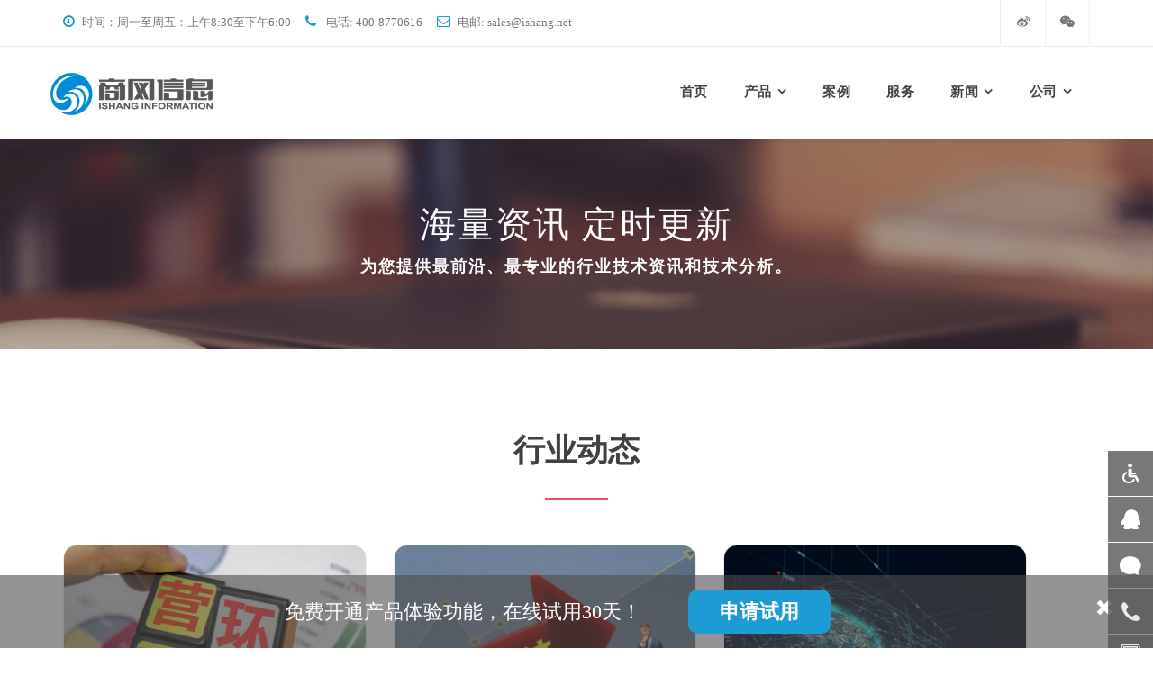

--- FILE ---
content_type: text/html; charset=UTF-8
request_url: https://www.ishang.net/zh/industry/index.html
body_size: 10950
content:
<!DOCTYPE html>
<html class="wide wow-animation" lang="en">
<head>
    <!-- Site Title-->
        <title>商网行业动态-安徽商网信息产业有限公司</title>
    <meta name="keywords" content="商网动态,行业动态,商网行业动态,行业新闻"/>
    <meta name="description"
          content=" 商网行业动态将为您提供全面、权威、准确、及时的政务领域动态及政府政策法规，让行业人士通过商网动态即可快速了解最前沿的智慧政府信息，传播智慧政府前沿思想。"/>

    <meta charset="UTF-8">
    <link rel="shortcut icon" href="/bundles/framework/img/ishang/favicon.ico.png"/>
    <meta name="viewport" content="width=device-width, initial-scale=1, maximum-scale=1">
    <!-- Bootstrap CSS-->
    <link rel="stylesheet" type="text/css" href="/bundles/framework/css/bootstrap.min.css?v=2.0">

    <!-- Font-Awesome -->
    <link rel="stylesheet" type="text/css" href="/bundles/framework/css/font-awesome.css?v=2.0">

    <!-- Icomoon -->
    <link rel="stylesheet" type="text/css" href="/bundles/framework/css/icons.css?v=2.0">

    <!-- Animate.css -->
    <link rel="stylesheet" href="/bundles/framework/css/animate.css?v=2.0">

    <!-- Link Swiper's CSS -->
    <link rel="stylesheet" href="/bundles/framework/css/swiper.min.css?v=2.0">
    <link rel="stylesheet" href="/bundles/framework/css/swiper-slider.css?v=2.0">

    <!-- Owl Carousel  -->
    <link rel="stylesheet" href="/bundles/framework/css/owl.carousel.css?v=2.0">

    <!-- Main Styles -->
    <link rel="stylesheet" type="text/css" href="/bundles/framework/css/default.css">
    <link rel="stylesheet" type="text/css" href="/bundles/framework/css/styles.css?v=1.40">
    <link rel="stylesheet" type="text/css" href="/bundles/framework/common.css?v=6.62">

<body>
<!-- Preloader Start-->
<!-- Preloader End -->

<!-- Top-Bar START -->
<div id="top-bar" class="hidden-xs">
    <div class="container">
        <div class="row">
            <div class="col-md-9 col-xs-12">
                <ul class="top-bar-info">
                    <li><i class="fa fa-clock-o"></i>时间：周一至周五：上午8:30至下午6:00</li>
                    <li><i class="fa fa-phone"></i> 电话: 400-8770616</li>
                    <li><i class="fa fa-envelope-o"></i>电邮: sales<span class="domain">ishang.net</span></li>
                </ul>
            </div>
            <div class="col-md-3 col-xs-12">
                <ul class="social-icons hidden-sm">
                    <li><a href="https://weibo.com/ishangwangnet?is_all=1" target="_blank"><i class="fa fa-weibo"></i></a></li>
                    <li class="social-icons-hover"><a href="javascript:void(0)"><i class="fa fa-wechat"></i></a></li>
                </ul>
            </div>
        </div>
        <div class="row">
            <div class="col-md-9 col-xs-12">
            </div>
            <div class="col-md-3 col-xs-12 relative">
                <div class="show-hide">
                    <img src="/bundles/framework/img/ishang/ewm.png" alt="微信二维码" width="120" height="120">
                </div>
            </div>
        </div>
    </div>
</div>
<!-- Top-Bar END -->

<!-- Navbar START -->
<header style="-moz-transform:none !important;">
    <nav class="navbar navbar-default navbar-custom" data-spy="affix" data-offset-top="50">
        <div class="container">
            <div class="row">
                <div class="navbar-header navbar-header-custom">
                    <button type="button" class="navbar-toggle collapsed menu-icon" data-toggle="collapse"
                            data-target="#bs-example-navbar-collapse-1" aria-expanded="false">
                        <span class="icon-bar"></span>
                        <span class="icon-bar"></span>
                        <span class="icon-bar"></span>
                    </button>
                    <a class="navbar-logo" href="/zh/index.html"><img src="/bundles/framework/img/ishang/logo2.png" alt="安徽商网信息产业有限公司"></a><!--logo_zh.png-->
                </div>

                <!-- Collect the nav links, forms, and other content for toggling -->
                <div class="collapse navbar-collapse" id="bs-example-navbar-collapse-1">
                    <ul class="nav navbar-nav navbar-right navbar-links-custom">
                        <li ><a href="/zh/index.html">首页</a></li>
                        <li class="dropdown"   id="menu-product">
                            <a href="#" class="dropdown-toggle" data-toggle="dropdown" aria-haspopup="true"
                               aria-expanded="false">产品</a>
                            <ul class="dropdown-menu dropdown-menu-left">
                                <li><a href="/zh/product/cloud.html">商网云政务</a></li>
                                <li><a href="/zh/product/platform.html">商网微政务</a></li> 
                                <li><a href="/zh/product/info.html">政府信息公开</a></li>
                                <li><a href="/zh/product/governmentapp.html">政务APP</a></li>
                                <li><a href="/zh/product/government.html">政务论坛</a></li>
                                <li><a href="/zh/product/search.html">商网云搜索</a></li>
                                <li><a href="http://helpdesk.ishang.net/">商网工单系统</a></li>
                            </ul>
                        </li>
                        <li class="dropdown"   id="menu-program">
							<a href="/zh/program/succeed.html">案例</a>
                            <!-- <a href="" class="dropdown-toggle" data-toggle="dropdown" aria-haspopup="true" 
                               aria-expanded="false">案例</a>-->
                            <!--<ul class="dropdown-menu dropdown-menu-left">
                                <li><a href="/zh/program/index.html">解决方案</a></li>
                                <li><a href="/zh/program/succeed.html">成功案例</a></li>
                            </ul>-->
                        </li>
                        <li ><a href="/zh/services/index.html">服务</a></li>
                        <li class="dropdown"   id="menu-news">
                            <a href="#" class="dropdown-toggle" data-toggle="dropdown" aria-haspopup="true"
                               aria-expanded="false">新闻</a>
                            <ul class="dropdown-menu dropdown-menu-left">
                                <!-- <li><a href="/zh/signing/index.html">最新签约</a></li> -->
                                <li><a href="/zh/companynews/index.html">公司新闻</a></li>
                                <li><a href="/zh/industry/index.html">行业动态</a></li>
                                <li><a href="/zh/notification/index.html">通知公告</a></li>
                            </ul>
                        </li>
                        <li class="dropdown"   id="menu-about">
                            <a href="#" class="dropdown-toggle" data-toggle="dropdown" aria-haspopup="true"
                               aria-expanded="false">公司</a>
                            <ul class="dropdown-menu dropdown-menu-left">
                                <li><a href="/zh/about/index.html">公司简介</a></li>
                                <li><a href="/zh/about/progress.html">发展历程</a></li>
                                <li><a href="/zh/about/honor.html">公司荣誉</a></li>
                                <li><a href="/zh/about/join.html">代理加盟</a></li>
                                <li><a href="/zh/company/contact.html">联系我们</a></li>
                            </ul>
                        </li>
                    </ul>
                </div>
            </div>
        </div>
    </nav>
</header>
<!-- Navbar END -->

<div class="j-main">
    <!-- Page Title section Start -->
    <div class="page-title parallax-section" style="background-image: url(/bundles/framework/img/ishang/news1.jpg);">
        <div class="container">
            <h1 class="text-center color-h2">海量资讯 定时更新</h1>
            <h4 class="text-center color-h2">为您提供最前沿、最专业的行业技术资讯和技术分析。</h4>
        </div>
    </div>
    <!-- Page Title section End -->

    <!-- Blog List Start -->
    <div class="block-section">
        <div class="main-heading text-center">
            <h3 class="blod">行业动态</h3>
            <span class="lm-louceng-span  lm-louceng-span-one"></span>
        </div>
        <div class="container mt-50">
            <div class="row">
                                    <div class="col-md-4 col-sm-6 col-xs-12 ">
                        <div class="blog-grid">
                            <div class="blog-grid-img">
                                <img src="/upload/images/2026-01-09/37843.png" alt="companynews-image">
                            </div>

                            <div class="blog-grid-content">
                                <span>2026-01-09</span>

                                <h3 class="text-overflow"><a href="/zh/industry/chuzhou-bureau-of-communications.html">滁州市交通运输局打造营商环境新标杆</a></h3>

                                <p class="p-text-overflow">2025年以来，市交通运输局把优化营商环境作为“一把手”工程，以打破行政壁垒、提升服务效能为抓手，在“流程革命＋数据赋能＋区域协同”上发力，厚植让企业安心经营、舒心发展的营商沃土。</p>
                                <div class="blog-bottom">
                                    <a href="#"> <i class="icon-user-1"></i> 滁州在线</a>
                                    <a href="#"> <i class="icon-heart"></i> 138</a>
                                </div>
                            </div>
                        </div>
                    </div>
                                    <div class="col-md-4 col-sm-6 col-xs-12 ">
                        <div class="blog-grid">
                            <div class="blog-grid-img">
                                <img src="/upload/images/2025-12-22/72451.jpg" alt="companynews-image">
                            </div>

                            <div class="blog-grid-content">
                                <span>2025-12-22</span>

                                <h3 class="text-overflow"><a href="/zh/industry/national-economy-69395.html">中共安徽省委关于制定国民经济和社会发展第十五个五年规划的建议</a></h3>

                                <p class="p-text-overflow">中国共产党安徽省第十一届委员会第十一次全体会议，认真贯彻党的二十届四中全会精神，全面落实习近平总书记重要讲话指示精神特别是考察安徽重要讲话精神，深入分析发展形势，就制定国民经济和社会发展“十五五”规划提出以下建议。</p>
                                <div class="blog-bottom">
                                    <a href="#"> <i class="icon-user-1"></i> 安徽日报</a>
                                    <a href="#"> <i class="icon-heart"></i> 434</a>
                                </div>
                            </div>
                        </div>
                    </div>
                                    <div class="col-md-4 col-sm-6 col-xs-12 ">
                        <div class="blog-grid">
                            <div class="blog-grid-img">
                                <img src="/upload/images/2025-11-27/15670.jpg" alt="companynews-image">
                            </div>

                            <div class="blog-grid-content">
                                <span>2025-11-27</span>

                                <h3 class="text-overflow"><a href="/zh/industry/the-power-of-data.html">国家数据局局长刘烈宏：以数据之能 聚创新之力 释乘数之效</a></h3>

                                <p class="p-text-overflow">11月25日，2025年“数据要素X”大赛全国总决赛颁奖仪式暨2025全球数商大会开幕式在上海市举行。国家发展改革委党组成员、国家数据局党组书记、局长刘烈宏出席并发表讲话，他提出下一步国家数据局将加大对数据商在内的各类数据流通服务机构的培育力度，以繁荣数据产业生态，进一步激发市场活力，释放数据要素的价值。</p>
                                <div class="blog-bottom">
                                    <a href="#"> <i class="icon-user-1"></i> 数据要素社</a>
                                    <a href="#"> <i class="icon-heart"></i> 422</a>
                                </div>
                            </div>
                        </div>
                    </div>
                                    <div class="col-md-4 col-sm-6 col-xs-12 ">
                        <div class="blog-grid">
                            <div class="blog-grid-img">
                                <img src="/upload/images/2025-11-20/12744.jpg" alt="companynews-image">
                            </div>

                            <div class="blog-grid-content">
                                <span>2025-11-20</span>

                                <h3 class="text-overflow"><a href="/zh/industry/general-administration-of-market-supervision.html">市场监管总局公布2025年第三批“行风建设助力优化营商环境”优秀实践案例</a></h3>

                                <p class="p-text-overflow">为充分发挥典型案例的示范带动作用，推动行风建设深入开展、更好服务高质量发展，市场监管总局组织开展2025年第三批“行风建设助力优化营商环境”优秀实践案例汇编。各地市场监管部门积极响应，精心组织推荐，最终“北京通州、经开区：跨区协同‘一次查’行风赋能为企减负增效”等10个优秀实践案例入选，现予以公布。</p>
                                <div class="blog-bottom">
                                    <a href="#"> <i class="icon-user-1"></i> 市场监管总局</a>
                                    <a href="#"> <i class="icon-heart"></i> 381</a>
                                </div>
                            </div>
                        </div>
                    </div>
                                    <div class="col-md-4 col-sm-6 col-xs-12 ">
                        <div class="blog-grid">
                            <div class="blog-grid-img">
                                <img src="/upload/images/2025-11-05/27784.jpg" alt="companynews-image">
                            </div>

                            <div class="blog-grid-content">
                                <span>2025-11-05</span>

                                <h3 class="text-overflow"><a href="/zh/industry/foreign-capital-59477.html">安徽如何更大力度吸引和利用外资</a></h3>

                                <p class="p-text-overflow">吸引和利用外资一直是我国对外开放基本国策的重要组成部分，外资在推动经济发展、促进产业升级和增强全球竞争力等方面发挥着重要作用。</p>
                                <div class="blog-bottom">
                                    <a href="#"> <i class="icon-user-1"></i> 安徽日报</a>
                                    <a href="#"> <i class="icon-heart"></i> 430</a>
                                </div>
                            </div>
                        </div>
                    </div>
                                    <div class="col-md-4 col-sm-6 col-xs-12 ">
                        <div class="blog-grid">
                            <div class="blog-grid-img">
                                <img src="/upload/images/2025-11-03/51856.jpg" alt="companynews-image">
                            </div>

                            <div class="blog-grid-content">
                                <span>2025-11-03</span>

                                <h3 class="text-overflow"><a href="/zh/industry/chizhou-justice-bureau.html">池州市司法局多措并举优化法治化营商环境再升级</a></h3>

                                <p class="p-text-overflow">近年来，市司法局牢固树立“法治是最好的营商环境”理念，以“五免之城建设”为抓手，从“改革、服务、执法、维权”维度，推进法治红利不断转化为发展动能，全市政务服务满意率居全省第一，近三年法治化营商环境评议连续居全省第一方阵，地区生产总值增速连续三年居全省前三位。</p>
                                <div class="blog-bottom">
                                    <a href="#"> <i class="icon-user-1"></i> 市司法局</a>
                                    <a href="#"> <i class="icon-heart"></i> 414</a>
                                </div>
                            </div>
                        </div>
                    </div>
                                    <div class="col-md-4 col-sm-6 col-xs-12 ">
                        <div class="blog-grid">
                            <div class="blog-grid-img">
                                <img src="/upload/images/2025-10-27/81687.jpg" alt="companynews-image">
                            </div>

                            <div class="blog-grid-content">
                                <span>2025-10-27</span>

                                <h3 class="text-overflow"><a href="/zh/industry/shuzijingji.html">数字经济赋能高质量发展的逻辑与实践</a></h3>

                                <p class="p-text-overflow">数字经济是新一轮科技革命和产业变革带来的新经济形态，正加速与经济社会各领域深度融合，成为驱动经济高质量发展的重要引擎。习近平总书记高度重视数字经济发展，作出一系列重要指示批示，强调“加快发展数字经济”“大力发展数字经济”。党的二十届三中全会通过的《中共中央关于进一步全面深化改革、推进中国式现代化的决定》提出，健全推动经济高质量发展体制机制，并把加快构建促进数字经济发展体制机制作为其中的一项内容。</p>
                                <div class="blog-bottom">
                                    <a href="#"> <i class="icon-user-1"></i> 经济日报</a>
                                    <a href="#"> <i class="icon-heart"></i> 614</a>
                                </div>
                            </div>
                        </div>
                    </div>
                                    <div class="col-md-4 col-sm-6 col-xs-12 ">
                        <div class="blog-grid">
                            <div class="blog-grid-img">
                                <img src="/upload/images/2025-10-17/73175.jpg" alt="companynews-image">
                            </div>

                            <div class="blog-grid-content">
                                <span>2025-10-17</span>

                                <h3 class="text-overflow"><a href="/zh/industry/thematic-study.html">李强主持国务院第十六次专题学习</a></h3>

                                <p class="p-text-overflow">10月15日，国务院以“强化标准引领保障作用，以标准升级促进经济高质量发展”为主题，进行第十六次专题学习。国务院总理李强在主持学习时强调，要深入学习贯彻习近平总书记重要指示精神和党中央有关决策部署，加快推进标准化工作改革创新，促进实体经济提质升级，持续增强高质量发展内生动力。</p>
                                <div class="blog-bottom">
                                    <a href="#"> <i class="icon-user-1"></i> 新华社</a>
                                    <a href="#"> <i class="icon-heart"></i> 469</a>
                                </div>
                            </div>
                        </div>
                    </div>
                                    <div class="col-md-4 col-sm-6 col-xs-12 ">
                        <div class="blog-grid">
                            <div class="blog-grid-img">
                                <img src="/upload/images/2025-10-16/21161.jpg" alt="companynews-image">
                            </div>

                            <div class="blog-grid-content">
                                <span>2025-10-16</span>

                                <h3 class="text-overflow"><a href="/zh/industry/latest-tax.html">最新税收数据显示：去年一揽子增量政策实施一年来 我国经济向好态势不断稳固</a></h3>

                                <p class="p-text-overflow">近日，记者从国家税务总局获悉，自去年9月26日中央政治局会议部署实施一揽子增量政策以来，叠加存量政策显效，发票销售和税收收入增速双双稳步回升，特别是主要行业和税种均实现平稳增长，资本市场相关税收保持较高增速，房地产业相关税收降幅收窄，居民消费活力持续释放，反映我国经济向好态势不断稳固。</p>
                                <div class="blog-bottom">
                                    <a href="#"> <i class="icon-user-1"></i> 税务总局网站</a>
                                    <a href="#"> <i class="icon-heart"></i> 460</a>
                                </div>
                            </div>
                        </div>
                    </div>
                                    <div class="col-md-4 col-sm-6 col-xs-12 ">
                        <div class="blog-grid">
                            <div class="blog-grid-img">
                                <img src="/upload/images/2025-10-14/52892.jpg" alt="companynews-image">
                            </div>

                            <div class="blog-grid-content">
                                <span>2025-10-14</span>

                                <h3 class="text-overflow"><a href="/zh/industry/bengbu-budongchan-registration.html">蚌埠市不动产登记开启“智能审批”无感办理新篇章</a></h3>

                                <p class="p-text-overflow">为持续优化营商环境，提升政务服务水平，蚌埠市不动产登记中心(以下简称：登记中心)以科技创新为驱动，依托“不动产登记+互联网”平台，成功推出抵押权注销登记“智能审批”新模式，这意味着该市不动产登记服务正式迈入“智能秒批”新时代，不仅大幅提高审批效率，降低办事成本，更真正实现了群众“零跑腿、无感办”的服务体验，广受好评。</p>
                                <div class="blog-bottom">
                                    <a href="#"> <i class="icon-user-1"></i> 人民网－安徽频道</a>
                                    <a href="#"> <i class="icon-heart"></i> 488</a>
                                </div>
                            </div>
                        </div>
                    </div>
                                    <div class="col-md-4 col-sm-6 col-xs-12 ">
                        <div class="blog-grid">
                            <div class="blog-grid-img">
                                <img src="/upload/images/2025-10-11/43019.jpg" alt="companynews-image">
                            </div>

                            <div class="blog-grid-content">
                                <span>2025-10-11</span>

                                <h3 class="text-overflow"><a href="/zh/industry/anhui-supervision-bureau-of-ministry-of-finance.html">财政部安徽监管局：聚焦“四点” 用好“四法” 确保中央转移支付资金监管提质增效</a></h3>

                                <p class="p-text-overflow">安徽监管局切实提高政治站位，紧紧围绕财政部党组提出的“加强、聚焦、优化”工作方针，不断深化对中央转移支付资金规律性的认识，立足监管职责，强化责任担当，精准分类监管，聚焦“四点”，用好“四法”，持续加强中央转移支付资金监管工作，助力党中央、国务院重大决策部署落地见效，支持地方经济社会高质量发展。</p>
                                <div class="blog-bottom">
                                    <a href="#"> <i class="icon-user-1"></i> 财政部安徽监管局</a>
                                    <a href="#"> <i class="icon-heart"></i> 467</a>
                                </div>
                            </div>
                        </div>
                    </div>
                                    <div class="col-md-4 col-sm-6 col-xs-12 ">
                        <div class="blog-grid">
                            <div class="blog-grid-img">
                                <img src="/upload/images/2025-10-09/71777.jpg" alt="companynews-image">
                            </div>

                            <div class="blog-grid-content">
                                <span>2025-10-09</span>

                                <h3 class="text-overflow"><a href="/zh/industry/grassroots-power-supply.html">基层供电企业党建工作载体创新路径探索</a></h3>

                                <p class="p-text-overflow">新时代背景下，国有企业党建工作与业务工作的深度融合是推动企业高质量发展的关键。国网重庆市电力公司忠县供电公司党委围绕公司党建工作五年规划确立的发展目标，立足“三心忠电”党建品牌打造，以组织、绩效、文化、队伍、项目五个方面载体为抓手，夯实党建工作，以高质量党建引领公司高质量发展。</p>
                                <div class="blog-bottom">
                                    <a href="#"> <i class="icon-user-1"></i> 当代电力文化</a>
                                    <a href="#"> <i class="icon-heart"></i> 658</a>
                                </div>
                            </div>
                        </div>
                    </div>
                
            </div>
        </div>
        <div class="container mt-50">
            <div class="row">
                <!-- Pagination -->
                <div class="col-md-12">
                                            <ul class="pagination" currentPage="1" pageCount="107">
                                                            <li class="disabled"><a href="javascript:void(0);">上页</a></li>
                            
                                                            <li><a href="/zh/industry/index.html?page=2">下页</a></li>
                                                    </ul>
                                    </div>
                <!-- //Pagination -->
            </div>
        </div>
    </div>
    <!-- Blog List End -->


</div>

<!-- Footer Start -->
<footer class="footer">
    <div class="container">
        <div class="row">
			<style>
				@media (min-width: 992px){
					.col-md-4 {
						width: 31.333333%;
					}
				}
			</style>
            <!-- Column 1 Start -->
            <div class="col-md-4 col-sm-6 col-xs-12 is-col-md-4">
                <a href="/zh/index.html"><img src="/bundles/framework/img/ishang/home-logo.png" alt="商网信息产业有限公司"></a><!--logo2_zh.png-->
                <div class="text-content white-color">
					<h5>
						安徽商网信息产业有限公司成立于2000年9月，是一家集软件技术、大数据应用、智库等版块的互联网+政府服务集成商。2019年成功进入安徽省科创专板（证券代码：630476），成为安徽省股交中心科创版挂牌企业之一。</br>
						<a target="_blank" style="color:#fff;" href="https://beian.miit.gov.cn/">皖B2-20110059-1</a></br>
						<a target="_blank" style="color:#fff;" href="http://www.beian.gov.cn/portal/registerSystemInfo?recordcode=34010402700449"><img style="margin-right:5px;" src="/bundles/framework/img/ishang/ga.png"/>皖公网安备 34010402700449号</a>
					</h5>
                    <!-- <h5>安徽商网信息产业有限公司成立于2000年9月，目前是安徽省内乃至全国的政府门户网站建设和政务应用系统开发领域中客户数量最多的提供商之一，是全国互联网应用领域的创新者和领跑者。</br> -->
					<!-- 皖ICP备 B2-20110059</br> -->
					 <!-- <a target="_blank" style="color:#fff;" href="http://www.beian.gov.cn/portal/registerSystemInfo?recordcode=34010402700449"><img style="margin-right:5px;" src="/bundles/framework/img/ishang/ga.png"/>皖公网安备 34010402700449号</a></h5> -->
                </div>
            </div>
            <!-- Column 1 End -->

            <!-- Column 2 Start -->
            <div class="col-md-3 col-sm-6 col-xs-12">
                <div class="footer-heading">
                    <h4>联系我们</h4>
                </div>

                <!-- CONTACT INFO IN FOOTER -->
                <div class="footer-contact">
                    <ul>
                        <li><i class="fa fa-map-marker"></i>合肥市金寨路91号立基大厦B座16层</li>
                        <li><i class="fa fa-clock-o"></i>周一至周五：上午8:30至下午6:00</li>
                        <li><i class="fa fa-envelope-o"></i>电邮: sales<span class="domain">ishang.net</span></li>
                        <li><i class="fa fa-phone"></i> 电话: 400-8770616</li>
                    </ul>
                </div>
            </div>
            <!-- Column 2 End -->


            <!-- Column 3 Start -->
            <div class="col-md-2 col-sm-6 col-xs-12">
                <div class="footer-heading">
                    <h4><!-- 信息 --></h4>
                </div>

                <!-- CATEGORES MENU  -->
                <div class="footer-menu mt-20">
                    <ul>
                        <li><a href="/zh/about/index.html">关于我们</a></li>
                        <li><a href="/zh/company/contact.html">联系我们</a></li>
                        <li><a href="/zh/program/index.html">解决方案</a></li>
                        <li><a href="/zh/program/succeed.html">成功案例</a></li>
                    </ul>
                </div>

            </div>
            <!-- Column 3 End -->

            <!-- Column 4 Start -->
            <div class="col-md-3 col-sm-6 col-xs-12">
                <div class="footer-heading">
                    <h4>扫码关注官方微信</h4>
                </div>
                <div class="footer-img mt-20">
                    <img src="/bundles/framework/img/ishang/ewm.png" width="130">
                </div>

            </div>
            <!-- Column 4 End -->

        </div>
    </div>
</footer>
<!-- Footer End -->



<!-- 在线客服 start
<style type="text/css">
    /* suspend */
    .suspend{width:40px;height:198px;position:fixed;
        /*top:565px;*/
        bottom:150px;right:0;overflow:hidden;z-index:9999;}
    .suspend dl{width:120px;height:198px;border-radius:25px 0 0 25px;padding-left:40px;box-shadow:0 0 5px #e4e8ec;}
    .suspend dl dt{width:40px;height:198px;background:url(/bundles/framework/img/ishang/b.png);position:absolute;top:0;left:0;cursor:pointer;}
    .suspend dl dd.suspendQQ{width:120px;height:85px;background:#ffffff;}
    .suspend dl dd.suspendQQ a{width:120px;height:85px;display:block;background:url(/bundles/framework/img/ishang/b.png) -40px 0;overflow:hidden;}
    .suspend dl dd.suspendTel{width:120px;height:112px;background:#ffffff;border-top:1px solid #e4e8ec;}
    .suspend dl dd.suspendTel a{width:120px;height:112px;display:block;background:url(/bundles/framework/img/ishang/b.png) -40px -86px;overflow:hidden;}

</style>

<div class="suspend">
    <dl>
        <dt class="IE6PNG"></dt>
        <dd class="suspendQQ"><a href="tencent://message/?uin=2749257720&amp;Site=商网&amp;Menu=yes" target="_blank"></a></dd>
        <dd class="suspendTel"><a href="javascript:void(0);"></a></dd>
    </dl>
</div>-->

<!-- 在线客服 end-->


	<!-- 申请试用 --> 
	<div class="m-sqsy">
		<div class="row" style="position:relative;">
			<div class="col-xs-12 col-md-7"><p>免费开通产品体验功能，在线试用30天！</p></div>
			<div class="col-xs-10 col-md-4"><a data-toggle="modal" data-target="#myModal">申请试用</a></div>
			
			<div class="col-xs-1 col-md-1"><a class="sq-close glyphicon glyphicon-remove"></a></div>
		</div>
	</div>
	
	
	<div class="modal fade" id="myModal" tabindex="-1" role="dialog" aria-labelledby="myModalLabel">
	  <div class="modal-dialog" role="document">
		<div class="modal-content">
		  <div class="modal-header">
			<button type="button" class="close" data-dismiss="modal" aria-label="Close"><span aria-hidden="true">&times;</span></button>
			<h4 class="modal-title" id="myModalLabel">申请使用</h4>
		  </div>
		  <div class="modal-body">
            <div class="row">
                <div class="col-md-12 col-sm-12 col-xs-12">
					<form method="post" action="/zh/product/applyForTrial" class="primary-form primary-form1" name="datasFormbase" id="datasFormbase">
					  <div class="form-group col-xs-12">
						<label for="exampleInputEmail1">姓 名 (<i>*</i>)：</label>
						<input type="text" name="datas[name]" class="form-control" placeholder="姓 名">
					  </div>
					  <div class="form-group col-xs-12">
						<label for="exampleInputPassword1">邮 箱 (<i>*</i>)：</label>
						<input type="email" name="datas[email]" class="form-control" placeholder="邮 箱">
					  </div>
					  <div class="form-group col-xs-12">
						<label for="exampleInputPassword1">单 位：</label>
						<input type="text" class="form-control" name="datas[company]" placeholder="单 位">
					  </div>
					  <div class="form-group col-xs-12">
						<label for="exampleInputPassword1">电 话(<i>*</i>)：</label>
						<input type="text" name="datas[phone]" class="form-control" placeholder="电 话">
					  </div>
					  <div class="form-group col-xs-12">
						<label for="exampleInputPassword1">产品试用名称：</label>
							<select class="form-control" name="datas[product]">
                                <option>商网云政务</option>
                                <option>商网微政务</option>
                                <option>政务论坛</option>
                                <option>政务APP</option>
                                <option>政府信息公开</option>
                                <option>商网云搜索</option>
                                <option>商网工单系统</option>
                            </select>
					  </div>
					  <div class="form-group col-xs-12">
						<label for="exampleInputPassword1">备 注：</label>
						<textarea class="form-control" rows="3" name="datas[message]"></textarea>
					  </div>
					  <!-- <div class="form-group col-xs-6">
						<label for="exampleInputPassword1">验证码：</label>
						<input type="text" class="form-control" placeholder="验证码">
					  </div>
					  <div class="form-group col-xs-6 yzm">
						<img src="" alt="验证码">
					  </div> -->
					  <div class="col-xs-12" style="text-align:center;padding:10px 0;">
						<button type="submit" class="btn btn-default btn-lg">提交</button>
					  </div>
					</form>
				</div>
			</div>
		  </div>
		  <div class="modal-footer">
			<button type="button" class="btn btn-default" data-dismiss="modal">关闭</button>
		  </div>
		</div>
	  </div>
	</div>




<!-- Scroll to top button Start 
<a href="#" class="scroll-to-top"><i class="fa fa-angle-up" aria-hidden="true"></i></a>-->
<!-- Scroll to top button End -->


<!-- Jquery -->
<script src="/bundles/framework/js/jquery.min.js"></script>

<!-- Bootstrap JS-->
<script src="/bundles/framework/js/bootstrap.min.js" type="text/javascript"></script>

<!-- Swiper JS -->
<script src="/bundles/framework/js/swiper.min.js"></script>

<!-- Owl Carousel-->
<script src="/bundles/framework/js/owl.carousel.js"></script>

<!-- Wow JS -->
<script type="text/javascript" src="/bundles/framework/js/wow.min.js"></script>

<!-- Countup -->
<script src="/bundles/framework/js/jquery.counterup.min.js"></script>
<script src="/bundles/framework/js/waypoints.min.js"></script>

<!-- Isotop -->
<script type="text/javascript" src="/bundles/framework/js/isotope.pkgd.min.js"></script>

<!-- Tabs -->
<script type="text/javascript" src="/bundles/framework/js/tabs.min.js"></script>

<!-- Typed Text -->
<script type="text/javascript" src="/bundles/framework/js/typed.js"></script>

<!-- Modernizr -->
<script src="/bundles/framework/js/modernizr.js"></script>

<!-- Main JS -->
<script src="/bundles/framework/js/main.js"></script>

<!-- CreateForm JS -->
<script src="/bundles/framework/js/contactform.js"></script>

<script type="text/javascript" src="/bundles/framework/js/layer/layer.js"></script>
<script type="text/javascript" src="/bundles/framework/js/jquery.form.js"></script>
<script type="text/javascript" src="/bundles/framework/js/interact.js"></script>
<script type="text/javascript" src="/bundles/framework/js/service.js?v=3.2"></script>


<link href="/bundles/wza/assets/css/bf/barrierfree.css?v=1.0" rel="stylesheet" type="text/css" />
<script src="/bundles/wza/assets/js/iframe.js" id="barrierFree" data="sn=609118E5AB3138E336E0878E6A7B7059878236BB45A3436D1B9B6F4DDDEAC751&rcode=[base64]&helpsrc=/bundles/wza/help.html"></script>


<script>
	$(document).ready(function(){
		//$("#menu-product").addClass("active-link")
	})
</script>

<script type="text/javascript">
    $(document).ready(function(){

        $(".suspend").hover(function (){
            $(this).stop();
            $(this).animate({width: 160}, 400);
        },function (){
            $(this).stop();
            $(this).animate({width: 40}, 400);
        })


        $(".social-icons-hover").hover(function(){
             $(".show-hide").stop().show(0)
        },function(){
            $(".show-hide").stop().hide(0)
        })

    });
	$(function(){
        $("#top").click(function(){
            $('body,html').animate({scrollTop:0},1000);
            return false;
        });
    });

		$(".sq-close").click(function(){
			$(".m-sqsy").hide();
			$(this).hide();
		});
</script>
<!--统计-->
<script>
	var _hmt = _hmt || [];
	(function() {
	  var hm = document.createElement("script");
	  hm.src = "https://hm.baidu.com/hm.js?e923b1a106c8170e8cb650ac84ce8c47";
	  var s = document.getElementsByTagName("script")[0]; 
	  s.parentNode.insertBefore(hm, s);
	})();
</script>

    <script>
        $(document).ready(function () {
            $("#menu-industry").addClass("active-link")
        })
    </script>
</body>
<script type="text/javascript" id="WebSignlanguage"
 src="https://pro.keenbow.com/prod/websl/signlanguage_module.js"
 enable_hover_text="true"
 human_position_left="100"
human_position_top="400"
human_scale_ratio="0.8"
></script>
<script type="text/javascript">
window.onload = ()=>{
    window.ResetDivWebsignLanguagePosition();
}
</script>
<!--分享-->
<script type="text/javascript" src="https://res.wx.qq.com/open/js/jweixin-1.6.0.js"></script>
<script type="text/javascript" src="/bundles/framework/js/jweixin.js?v=1.6"></script>
</html>

--- FILE ---
content_type: text/html; charset=UTF-8
request_url: https://www.ishang.net/zh/wechatshare/?url=https://www.ishang.net/zh/industry/index.html&_=1769105378901&callback=success_jsonpCallback
body_size: 237
content:
success_jsonpCallback({"appId":"wxfe83b254ad9d9bab","timestamp":1769105395,"nonceStr":"cMhtX4sDMuQXbeTF","signature":"0a830894715dd3151fc40a8d144e4f2b6f6691da","url":"https:\/\/www.ishang.net\/zh\/industry\/index.html"})

--- FILE ---
content_type: text/css
request_url: https://www.ishang.net/bundles/framework/css/icons.css?v=2.0
body_size: 1286
content:
@font-face {
  font-family: 'icomoon';
  src:  url('../fonts/icomoon.eot?ykyb97');
  src:  url('../fonts/icomoon.eot?ykyb97#iefix') format('embedded-opentype'),
    url('../fonts/icomoon.ttf?ykyb97') format('truetype'),
    url('../fonts/icomoon.woff?ykyb97') format('woff'),
    url('../fonts/icomoon.svg?ykyb97#icomoon') format('svg');
  font-weight: normal;
  font-style: normal;
}

[class^="icon-"], [class*=" icon-"] {
  /* use !important to prevent issues with browser extensions that change fonts */
  font-family: 'icomoon' !important;
  speak: none;
  font-style: normal;
  font-weight: normal;
  font-variant: normal;
  text-transform: none;
  line-height: 1;

  /* Better Font Rendering =========== */
  -webkit-font-smoothing: antialiased;
  -moz-osx-font-smoothing: grayscale;
}

.icon-alarm-clock:before {
  content: "\e910";
}
.icon-atomic:before {
  content: "\e911";
}
.icon-bar-chart:before {
  content: "\e912";
}
.icon-battery:before {
  content: "\e913";
}
.icon-battery-1:before {
  content: "\e914";
}
.icon-bell:before {
  content: "\e915";
}
.icon-bluetooth:before {
  content: "\e916";
}
.icon-book:before {
  content: "\e917";
}
.icon-box:before {
  content: "\e918";
}
.icon-calculator:before {
  content: "\e919";
}
.icon-calendar:before {
  content: "\e91a";
}
.icon-car:before {
  content: "\e91b";
}
.icon-chat:before {
  content: "\e91c";
}
.icon-chat-1:before {
  content: "\e91d";
}
.icon-checked:before {
  content: "\e91e";
}
.icon-cloud:before {
  content: "\e91f";
}
.icon-cloud-computing-1:before {
  content: "\e920";
}
.icon-compass:before {
  content: "\e921";
}
.icon-cursor:before {
  content: "\e922";
}
.icon-cutlery:before {
  content: "\e923";
}
.icon-download:before {
  content: "\e924";
}
.icon-edit:before {
  content: "\e925";
}
.icon-envelope:before {
  content: "\e926";
}
.icon-eraser:before {
  content: "\e927";
}
.icon-eye:before {
  content: "\e928";
}
.icon-fast-forward:before {
  content: "\e929";
}
.icon-favorites:before {
  content: "\e92a";
}
.icon-file-1:before {
  content: "\e92b";
}
.icon-file-2:before {
  content: "\e92c";
}
.icon-file-3:before {
  content: "\e92d";
}
.icon-filter:before {
  content: "\e92e";
}
.icon-flag:before {
  content: "\e92f";
}
.icon-folder:before {
  content: "\e930";
}
.icon-folder-1:before {
  content: "\e931";
}
.icon-gamepad:before {
  content: "\e932";
}
.icon-heart:before {
  content: "\e933";
}
.icon-home:before {
  content: "\e934";
}
.icon-id-card:before {
  content: "\e935";
}
.icon-idea:before {
  content: "\e936";
}
.icon-image:before {
  content: "\e937";
}
.icon-inbox:before {
  content: "\e938";
}
.icon-information:before {
  content: "\e939";
}
.icon-key:before {
  content: "\e93a";
}
.icon-laptop:before {
  content: "\e93b";
}
.icon-like:before {
  content: "\e93c";
}
.icon-line-chart:before {
  content: "\e93d";
}
.icon-loupe:before {
  content: "\e93e";
}
.icon-mail:before {
  content: "\e93f";
}
.icon-map:before {
  content: "\e940";
}
.icon-medal:before {
  content: "\e941";
}
.icon-megaphone:before {
  content: "\e942";
}
.icon-message:before {
  content: "\e943";
}
.icon-message-1:before {
  content: "\e944";
}
.icon-message-2:before {
  content: "\e945";
}
.icon-microphone:before {
  content: "\e946";
}
.icon-money:before {
  content: "\e947";
}
.icon-monitor:before {
  content: "\e948";
}
.icon-music:before {
  content: "\e949";
}
.icon-next:before {
  content: "\e94a";
}
.icon-padlock:before {
  content: "\e94b";
}
.icon-padlock-1:before {
  content: "\e94c";
}
.icon-paint-brush:before {
  content: "\e94d";
}
.icon-pause:before {
  content: "\e94e";
}
.icon-phone-call:before {
  content: "\e94f";
}
.icon-photo-camera:before {
  content: "\e950";
}
.icon-placeholder:before {
  content: "\e951";
}
.icon-planet-earth:before {
  content: "\e952";
}
.icon-play-button:before {
  content: "\e953";
}
.icon-power-button:before {
  content: "\e954";
}
.icon-presentation:before {
  content: "\e955";
}
.icon-printer:before {
  content: "\e956";
}
.icon-reload:before {
  content: "\e957";
}
.icon-return:before {
  content: "\e958";
}
.icon-rss2:before {
  content: "\e959";
}
.icon-safebox:before {
  content: "\e95a";
}
.icon-settings-1:before {
  content: "\e95b";
}
.icon-settings-2:before {
  content: "\e95c";
}
.icon-share:before {
  content: "\e95d";
}
.icon-shield:before {
  content: "\e95e";
}
.icon-shopping-cart:before {
  content: "\e95f";
}
.icon-smartphone:before {
  content: "\e960";
}
.icon-speaker:before {
  content: "\e961";
}
.icon-speakers:before {
  content: "\e962";
}
.icon-trash:before {
  content: "\e963";
}
.icon-upload:before {
  content: "\e964";
}
.icon-user:before {
  content: "\e965";
}
.icon-user-1:before {
  content: "\e966";
}
.icon-user-2:before {
  content: "\e967";
}
.icon-user-3:before {
  content: "\e968";
}
.icon-users:before {
  content: "\e969";
}
.icon-video-camera:before {
  content: "\e96a";
}
.icon-zoom-out:before {
  content: "\e96b";
}
.icon-hours:before {
  content: "\e900";
}
.icon-bow-tie:before {
  content: "\e901";
}
.icon-cloud-computing:before {
  content: "\e902";
}
.icon-code:before {
  content: "\e903";
}
.icon-credit-card:before {
  content: "\e904";
}
.icon-file:before {
  content: "\e905";
}
.icon-graph:before {
  content: "\e906";
}
.icon-handshake:before {
  content: "\e907";
}
.icon-headset:before {
  content: "\e908";
}
.icon-layers:before {
  content: "\e909";
}
.icon-light-bulb:before {
  content: "\e90a";
}
.icon-purse:before {
  content: "\e90b";
}
.icon-settings:before {
  content: "\e90c";
}

.icon-team:before {
  content: "\e90e";
}
.icon-trophy:before {
  content: "\e90f";
}
.icon-rss:before {
  content: "\ea9b";
}


--- FILE ---
content_type: text/css
request_url: https://www.ishang.net/bundles/framework/css/swiper-slider.css?v=2.0
body_size: 1044
content:
.swiper-container {
    width: 100%;
}
.swiper-slide {
    text-align: center;
    font-size: 18px;
    min-height: 530px;
    padding: 70px;
    background-size: cover;
}
@media screen and (max-width:767px) {
    .swiper-slide{
        padding: 30px 40px 30px 40px;
        height: 530px;
    }
} 
.swiper-slide h2 {
    font-size: 60px;
    font-weight: 400;
    line-height: 150%;
    color: #fff;
    margin-bottom: 15px;
}    
@media screen and (max-width:970px) {
	.swiper-container h2{
		font-size: 40px	;
	}
} 
@media screen and (max-width:767px) {
	.swiper-container h2{
		font-size: 30px	;
	}
} 	  

.swiper-slide h3 {
    font-size: 45px;
    font-weight: 400;
    line-height: 150%;
    color: #fff;
    margin-bottom: 15px;
}	
.swiper-slide h4 {
    font-size: 35px;
    font-weight: 400;
    line-height: 150%;
    color: #fff;
    margin-bottom: 15px;
}	
.swiper-slide h5 {
    font-size: 20px;
    font-weight: 400;
    line-height: 150%;
    color: #fff;
    margin-bottom: 15px;
}	        
@media screen and (max-width:767px) {
    .swiper-container h5{
        font-size: 18px ;
    }
}     


/* Arrows */
.swiper-button-prev,
.swiper-button-next {
    position: absolute;
    top: 50%;
    width: 27px;
    height: 44px;
    margin-top: -22px;
    z-index: 10;
    cursor: pointer;
    -moz-background-size: 17px 34px;
    -webkit-background-size: 17px 34px;
    background-size: 17px 34px;
    background-position: center;
    background-repeat: no-repeat;
}

.swiper-button-prev, .swiper-container-rtl .swiper-button-next {
    background-image: url("data:image/svg+xml;charset=utf-8,%3Csvg%20xmlns%3D'http%3A%2F%2Fwww.w3.org%2F2000%2Fsvg'%20viewBox%3D'0%200%2027%2044'%3E%3Cpath%20d%3D'M0%2C22L22%2C0l2.1%2C2.1L4.2%2C22l19.9%2C19.9L22%2C44L0%2C22L0%2C22L0%2C22z'%20fill%3D'%23ffffff'%2F%3E%3C%2Fsvg%3E");
    left: 0px;
    right: auto;
    background-color: rgba(0,0,0, 0.2);
    padding: 30px;
}
.swiper-button-next,
.swiper-container-rtl .swiper-button-prev {
    background-image: url("data:image/svg+xml;charset=utf-8,%3Csvg%20xmlns%3D'http%3A%2F%2Fwww.w3.org%2F2000%2Fsvg'%20viewBox%3D'0%200%2027%2044'%3E%3Cpath%20d%3D'M27%2C22L27%2C22L5%2C44l-2.1-2.1L22.8%2C22L2.9%2C2.1L5%2C0L27%2C22L27%2C22z'%20fill%3D'%23ffffff'%2F%3E%3C%2Fsvg%3E");
    right: 0px;
    left: auto;
    background-color: rgba(0,0,0, 0.2);
    padding: 30px;
} 

@media screen and (max-width:767px) {
    .swiper-button-prev,
    .swiper-button-next {
      -moz-background-size: 10px 24px;
      -webkit-background-size: 10px 24px;
      background-size: 10px 24px;
    }
    .swiper-button-next,
    .swiper-container-rtl .swiper-button-prev{
        padding: 15px;
    }     
    .swiper-button-prev, .swiper-container-rtl .swiper-button-next{
        padding: 15px; 
    }   
} 


/* Pagination Styles */
.swiper-pagination {
    position: absolute;
    text-align: center;
    -webkit-transition: 300ms;
    -moz-transition: 300ms;
    -o-transition: 300ms;
    transition: 300ms;
    -webkit-transform: translate3d(0, 0, 0);
    -ms-transform: translate3d(0, 0, 0);
    -o-transform: translate3d(0, 0, 0);
    transform: translate3d(0, 0, 0);
    z-index: 10;
}
/* Bullets */
.swiper-pagination-bullet {
    width: 8px;
    height: 8px;
    display: inline-block;
    border-radius: 100%;
    background: #000;
    opacity: 0.2;
}
.swiper-pagination-bullet-active {
    opacity: 1;
    background: #fff;
}

--- FILE ---
content_type: text/css
request_url: https://www.ishang.net/bundles/framework/css/styles.css?v=1.40
body_size: 9678
content:
/*
	Project Name : Specialists
	Author Company : SpecThemes
	Project Date: 25 june, 2017
	Template Developer: vsafaryan50yan@gmail.com
*/


/*
==============================================
TABLE OF CONTENT
==============================================

1. MAIN Styles
	a) Sections (white, grey, parallax)
	b) Main Heading
	c) Page Title 
	d) buttons
	e) owl carousel dots

2. Builder classes
	a) Text content
	b) Images
	c) Video box
	d) Frames
	e) Shadows	
	f) backgrounds

3. Top-Bar Styles
4. Navbar Styles
5. Articles section
6. Services styles
7. Counter styles
8. Testmonials Style6. Services Styles
9. Latest projects Styles (Isotop)
10. Team members
11. Blog Grid
12. Blog List
13. Tabs
14. Pricing plan
15. Partners
16. Typed text
17. Progress Bar
18. Accordions
19. Preloader
20. Scroll To Top Button
21. 404 Page
22. Contorms
24. Google Maps
25. Footer
26. Project Detail
27. Service Detail
28. Blog Post 


==============================================
[END] TABLE OF CONTENT
==============================================
*/


/*-----------------------------------------
1. MAIN Styles
-------------------------------------------*/

/*------------------
 a) block-section
--------------------*/
.block-section{
	padding: 90px 0px 90px 0px;
}
.grey-section{
	background: #fafafa;
}
.parallax-section{
    background-size: cover;
    /*background-attachment: fixed;	*/
	padding: 90px 0px 90px 0px;
	background-position: 50% 50%;
}

.clear{clear:both;height:0;}
/*------------------
 b) Main Heading
--------------------*/
.main-heading h2{
	font-size: 40px;
	font-weight: 400;
	color: #424040;
	margin: 0px;
}

.main-heading h3{         
	font-size: 35px;
	/* font-weight: 400; */
	color: #424040;
	margin: 0px;
}

.main-heading h5{
	font-size: 14px;
	font-weight: 400;
	line-height: 30px;
	text-transform: uppercase;	
	color: #bbb;
	margin: 0px;
}

.main-heading p{
	font-size: 16px;
	line-height: 30px;
	font-weight: 400;
	color: #aaa;
	margin: 25px 0px 15px 0px;
}


.main-heading-white h3{
	font-size: 35px;
	font-weight: 400;
	color: #fff;
	margin: 0px;
}

.main-heading-white h5{
	font-size: 14px;
	font-weight: 400;
	line-height: 30px;
	text-transform: uppercase;	
	color: #fff;
	margin: 0px;
}

.main-heading-white p{
	font-size: 16px;
	line-height: 30px;
	font-weight: 400;
	color: #fff;
	margin: 25px 0px 15px 0px;
}


/*------------------
 c) Page Title
--------------------*/
.page-title{
	padding: 70px 0px 70px 0px;
}
.page-title h1{
	font-size: 40px;
	line-height: 50px;
	font-weight: 400;
	color: #fff;
	margin: 0px;
}

.page-title ul{
	padding: 10px 0px 0px 0px;
}
.page-title ul li{
	display: inline-block;
	list-style-type: none;
	font-size: 15px;
	line-height: 25px;
	font-weight: 400;
	color: #fff;
}

.page-title ul li a{
	color: #fff;
}
.page-title ul li a:hover{
	color: #1D9BD4;
}


.page-title ul li:after{
	content: " /";
	font-size: 12px;
	color: #fff;
	padding: 0px 5px 0px 5px;
}
.page-title ul li:last-child:after{
	content: none;
}


/*------------------
 d) buttons
--------------------*/
.button{
	display: inline-block;
}

.button-text{
	font-size: 15px;
	font-weight: 600;	
	color: #1d9bd4;
	padding: 15px;
	-webkit-transition-duration: .3s;
	transition-duration: .3s;		
}
.button-text:hover{
	color: #444;
}

.button-simple{
	width:106px;
	height:42px;
	line-height:40px;
	/* display:block; */
	font-size: 14px;
	font-weight: 400;
	color: #fff;	
	margin:0 auto;
	/* padding: 10px 25px 10px 25px; */
	border: 2px solid #1d9bd4;
	border-radius: 5px;
	background: #1d9bd4;
	text-align: center;
	-webkit-transition-duration: .3s;
	transition-duration: .3s;		
}
.button-simple:hover{
	color: #1d9bd4;	
	background: transparent;
	text-decoration: none;
}

/*------------------
 e) owl carousel dots
--------------------*/
.custom-dot {
	display: inline-block;
	z-index: 1;
}
.custom-dot span {
    width: 10px;
    height: 10px;
    margin: 5px 7px;
    background: #bbb;
    cursor: pointer;
    display: block;
    -webkit-backface-visibility: visible;
    border-radius: 30px;
	-webkit-transition-duration: .3s;
	transition-duration: .3s;    
}
.custom-dot span:hover {
    background: #aaa;
    -webkit-backface-visibility: visible;
    border-radius: 30px;
}
.custom-dot.active span{
    width: 10px;
    height: 10px;	
    background: #1d9bd4;
	-webkit-transition-duration: .3s;
	transition-duration: .3s;    
}



/*-----------------------------------------
2. Builder Classes
-------------------------------------------*/

/*------------------
 a) Text Content
--------------------*/
.text-content h5{
	font-size: 15px;
	font-weight: 400;
	color: #424040;
	line-height: 25px;	
}
.text-content h4{
	font-size: 19px;
	font-weight: 400;
	color: #424040;
	line-height: 27px;	
}
.text-content h3{
	font-size: 25px;
	font-weight: 400;
	color: #424040;
	line-height: 27px;	
}
.text-content h2{
	font-size: 30px;
	font-weight: 400;
	color: #424040;
	line-height: 27px;	
}
.text-content p{
	font-size: 15px;
	font-weight: 400;
	color: #777;
	line-height: 27px;
}

.primary-color{
	display: inline;
	color: #1d9bd4 !important;
}
.primary-color h5{
	color: #1d9bd4;
}
.primary-color h4{
	color: #1d9bd4;
}
.primary-color h3{
	color: #1d9bd4;
}
.primary-color h2{
	color: #1d9bd4;
}
.primary-color h1{
	color: #1d9bd4;
}
.primary-color h1{
	color: #1d9bd4;
}
.primary-color p{
	color: #1d9bd4;
}
.primary-color i{
	color: #1d9bd4;
}


/*Use Tis class for making all texts in div white*/
.white-color{	
	color: #fff !important;
}
.white-color h6{
	color: #fff;
}
.white-color h5{
	color: #fff;
}
.white-color h4{
	color: #fff;
}
.white-color h3{
	color: #fff;
}
.white-color h2{
	color: #fff;
}
.white-color h1{
	color: #fff;
}
.white-color h1{
	color: #fff;
}
.white-color p{
	color: #fff;
}
.white-color i{
	color: #fff;
}



.fw-300 {
 	font-weight: 300 !important;
}
.fw-400 {
 	font-weight: 400 !important;
}
.fw-500 {
 	font-weight: 500 !important;
}
.fw-600 {
  	font-weight: 600 !important;
}



.uppercase{
	text-transform: uppercase;
}


/* 申请试用 */
.m-sqsy{
	position: fixed;
    bottom: 0;
    left: 0;
    width: 100%;
    background: url(/bundles/framework/img/ishang/footbg.png) repeat;
	overflow:hidden;
	padding:25px 0;
	margin:0 auto;
	z-index:999;
}
.m-sqsy .col-md-7 {
	text-align: right;
}
.mody{
	z-index:99999;
}
.m-sqsy .col-md-7 p{
    color: #fff;
    font-size: 22px;
	margin:0;
	margin-right:3%;
}
.m-sqsy .col-md-4 a{
	color:#fff;
	padding:12px 35px;
	font-size:22px;
	color:#fff;
	background-color: #1d9bd4;
    border-color: #1d9bd4;
	border-radius:10px;
	cursor:pointer;   
	font-weight:bold;
}
.sq-close{
	position:absolute;
	right:10%;
	bottom:25px;
	color:#fff;   
	font-size: 20px;
    display: block;
    width: 42px;
    height: 42px;
}
.modal-body form i{
	font-style: normal;
    color: #cc0000;
}
.modal-body form .yzm{
	position:relative;
}
.modal-body form .yzm img{
	position: absolute;
    width: 100px;
    height: 33px;
    bottom: -57px;
    left: 0;
}
.modal-body form .col-xs-12 button{
	padding: 8px 35px;
    font-size: 16px;
    background: #1d9bd4;
    color: #fff;
}

@media (max-width:414px) {
	.m-sqsy .col-md-7 p{
		text-align: left;
		margin-right: 0; 
		font-size:16px;
		padding-left:10px;
	}
	.m-sqsy .col-md-4 a{
		width: 110px;
		height: 35px;
		line-height: 35px;
		margin: 10px 0 0 10px;
		display: block;
		text-align: center;
		font-size: 16px;
		border-radius: 5px;
		padding:0;
	}
	.sq-close {
		font-size: 16px;
		top:10px;
	}
}

/*------------------
 b) Images
--------------------*/
.image-shadow{
	border-radius: 15px;
    -webkit-box-shadow: 0 0 40px rgba(0,0,0,0.25);
    box-shadow: 0 0 40px rgba(0,0,0,0.25);	
}


/*------------------
 c) Video box
--------------------*/
.video-box{
	border-radius: 15px;
	background-repeat: no-repeat;
	background-size: cover;
	padding: 30px;
}

.video-play-icon{
	position: absolute;
	top: 50%;
	left: 50%;
	right: 50%;	
	display: inline-block;
	border-radius: 50%;
	background: #fff;
	color: #333;
	width: 100px;
	height: 100px; 
	opacity: 0.8;
    -webkit-transform: translate3d(-45%, -45%, 0);	
	-webkit-transition-duration: .3s;
	transition-duration: .3s;    

}
.video-play-icon:before{
	font-family: FontAwesome;
	font-size: 14px;
	content: "\f04b";
}

.video-play-icon:hover{
	opacity: 1; 
}

.video-play-icon:active{
	width: 90px;
	height: 90px;
}

.video-sm{
	min-height: 350px;
}
.video-md{
	min-height: 450px;
}
.video-lg{
	min-height: 550px;
}


/*------------------
 d) Frames
--------------------*/
.full-width{
	width: 100%;
}
.round-frame{
	border-radius: 15px;
}


/* e) Shadows
--------------------*/
.light-shadow{
    box-shadow: 0 1px 3px rgba(0, 0, 0, 0.12), 0 1px 2px rgba(0, 0, 0, 0.24);
    box-shadow: 0px 0px 30px 0px rgba(0, 0, 0, 0.05);	
}

.hover-shadow:hover{
    box-shadow: 0 1px 3px rgba(0, 0, 0, 0.12), 0 1px 2px rgba(0, 0, 0, 0.24);
    box-shadow: 0px 0px 30px 0px rgba(0, 0, 0, 0.05);
}


/* f) Backgrounds
--------------------*/
.black-transparent-bg{
	background: rgba(0,0,0, 0.3);
	padding: 15px;	
}




/*-----------------------------------------
3. Top-Bar Styles
-------------------------------------------*/
#top-bar{
	background: #fff;
	border-bottom: 1px solid #eee;
	min-height: 50px;
}
.top-bar-info {
	padding: 0px;
}
.top-bar-info li{
	font-size: 13px;
	font-weight: 400;
	color: #777;
	list-style-type: none;
	float: left;
	margin: 0px;
	padding: 16px 16px 16px 0px;
}
.top-bar-info li i{
	font-size: 15px;
	color: #1d9bd4;
	padding-right: 8px;
}

.social-icons{
	padding: 0px;
	float: right;
	margin: 0px;
}
.social-icons li{
	font-size: 14px;
	list-style-type: none;
	float: left;
	width: 50px;
	text-align: center;
	border-left: 1px solid #eee;
	margin: 0px;
	padding: 15px 10px 15px 10px;	
}
.social-icons li:last-child{
	border-right: 1px solid #eee;
}
.social-icons li a{
	color: #777;
	-webkit-transition-duration: .3s;
	transition-duration: .3s;	
}
.social-icons a:hover{
	color: #1d9bd4;
}




/*-----------------------------------------
4. Navbar Styles
-------------------------------------------*/
.affix {
  top: 0;
  width: 100%;
  z-index: 999;
}

/*Disables affix on small devices*/
@media (max-width: 767px) {
    .affix {
        position: static;
    }
}

.navbar-nav{
	margin: 0px;
}
.navbar-header-custom{
	background: #fff;
	padding: 25px 0px 25px 0px;
}

.navbar-logo img{
	max-width: 100%;
}
.navbar-custom{
	background: #fff;
	border: none;
	border-radius: 0px;
	padding: 0px 0px 0px 0px;
    -webkit-box-shadow: 0px 3px 6px 0px rgba(20, 20, 20, 0.05);
	-moz-box-shadow:    0px 3px 6px 0px rgba(20, 20, 20, 0.05);
	box-shadow:         0px 3px 6px 0px rgba(20, 20, 20, 0.05);
	margin-bottom: 0px;
}


.navbar-custom .navbar-links-custom li {
	padding: 25px 5px 25px 5px;
}
.navbar-custom .navbar-links-custom li a{
	font-size: 15px;
	font-weight: 700;
	text-transform: uppercase;	
	letter-spacing: 0.5px;
	color: #444;
	-webkit-transition-duration: .3s;
	transition-duration: .3s;		
}
.navbar-custom .navbar-links-custom li a i{
	font-size: 9px;
	font-weight: normal;
}
.navbar-custom .navbar-links-custom li a:hover{
	color: #1d9bd4;
}
@media screen and (max-width:767px) {
	.navbar-custom .navbar-links-custom li{
	font-size: 13px;
	font-weight: bold;
	-webkit-transition-duration: .3s;
	transition-duration: .3s;	
    border-bottom: 1px solid #eee;
    padding: 0px;
    margin: 0px;
	}
	.navbar-custom .navbar-links-custom li:last-child{
    	border-bottom: none;
	}
	.navbar-custom .navbar-links-custom li a{
		margin: 0px;
		padding: 15px;
	}	
}

.navbar-links-custom .dropdown ul{
	border: none;
	border-radius: 0px;
	padding: 10px;
	margin-left: 5px;
	-webkit-box-shadow: 0px 5px 9px 0px rgba(50, 50, 50, 0.15);
	-moz-box-shadow:    0px 5px 9px 0px rgba(50, 50, 50, 0.15);
	box-shadow:         0px 5px 9px 0px rgba(50, 50, 50, 0.15);	
}
.navbar-links-custom .dropdown ul li{
	padding: 0px;
	border:none;
}
.navbar-links-custom .dropdown ul li a{
	font-weight: 700;
	padding: 12px;
	width: 200px;
	text-transform: none;
	text-align: left;
	color: #444;
}

.navbar-links-custom .dropdown ul li a:hover{
	background: #1d9bd4;
	color: #fff !important;
}


/*DROPDOWN ICON STYLES*/
.navbar-links-custom .dropdown .dropdown-toggle:after{
	content: "\f107";
	font-family: FontAwesome;
	padding-left: 6px;
}

.active-link a{
	color: #1d9bd4 !important;
}

@media screen and (max-width:767px) {
	.navbar-links-custom .dropdown ul li a:hover{
		color: #1d9bd4 !important;
	}	
}


.menu-icon{
	border: none;
	background: none; 	
}
.navbar-default .navbar-toggle:focus, .navbar-default .navbar-toggle:hover {
    background-color: transparent;
}


/*-----------------------------------------
5. Articles section
-------------------------------------------*/
.article-block{
	margin-top: 15px;
	text-align: center;
	padding: 45px;
	border: 1px solid #ececec;
	border-radius: 15px;
	-webkit-transition-duration: .3s;
	transition-duration: .3s;			
}

.article-block i{
	font-size: 60px;
	color: #666;
}
.article-block h4{
	font-size: 19px;
	font-weight: 400;
	color: #343434;
	margin-top: 35px;
}
.article-block p{
	font-size: 14px;
	font-weight: 400;
	line-height: 25px;
	color: #999;
	margin-top: 20px;
	margin-bottom: 50px;
}



/*-----------------------------------------
6. Services Styles
-------------------------------------------*/
.our-services-carousel{
	margin-top: 70px;
}
.our-services{
	background: #fff;
	margin: 15px;
	margin-bottom: 50px;
	border-radius: 15px;
	border: 1px solid #ececec;
	overflow: hidden;
	-webkit-transition-duration: .3s;
	transition-duration: .3s;
}
.our-services img{
	width: 100%;
}

.content-our-services{
	padding: 25px;
}

.content-our-services h4{
	font-size: 18px;
	font-weight: 400;
	color: #424040;	
	text-align: left;
	display: inline-block;
	margin-top: 0px;
}
.content-our-services p{
	font-size: 13px;
	font-weight: 400;
	color: #999;	
	line-height: 23px;
	text-align: left;
	margin: 0px;
	margin-bottom: 15px;
}
.content-our-services a{
	display:block;
	font-size: 13px;
	font-weight: 600;	
	color: #1d9bd4;
	-webkit-transition-duration: .3s;
	transition-duration: .3s;		
}
.content-our-services a:hover{
	color: #444;
}




/*-----------------------------------------
7. Counter Styles
-------------------------------------------*/
.counter-section{
	margin: 0px;
}
.counter-item{
	text-align: center;
}
@media screen and (max-width:767px) {
	.counter-item{
		margin-top: 50px;
		margin-bottom: 50px;
	}
}
.counter-item h4{
	font-size: 35px;
	font-weight: 400;
	color: #fff;
	margin: 15px;	
}
.counter-item p{
	font-size: 17px;
	font-weight: 400;
	color: #fff;
	margin: 0px;	
}
.counter-item i{
	font-size: 55px;
	color: #fff;	
}



/*-----------------------------------------
8. Testmonials Styles 
-------------------------------------------*/
.testmonials-section{
	margin-top: 70px;
}
.testmonial-item{
	margin: 45px 15px 15px 15px;
	padding: 50px;
	background: #fff;
	text-align: center;
	margin-bottom: 50px;
	border-radius: 15px;
    box-shadow: 0 1px 3px rgba(0, 0, 0, 0.12), 0 1px 2px rgba(0, 0, 0, 0.24);
    box-shadow: 0px 0px 30px 0px rgba(0, 0, 0, 0.05);		
}
.testmonial-item img{
	width: 90px !important;
	height: 90px;
	border-radius: 50%;
	display: inline !important;
	margin-bottom: 0px;
	margin-top: -115px;
}

.content-testmonial-item h4{
    font-size: 20px;
    font-weight: 400;
    color: #343434;
	text-align: center;
	margin: 0px;
}
.content-testmonial-item p{
	font-size: 14px;
	font-weight: 400;
	font-style: italic;
	color: #999;
	text-align: center;
	line-height: 25px;
	margin-top: 20px;
}
.content-testmonial-item p:before{
	content: "''";
	font-weight: 100;
	font-family: FontAwesome;
	margin-right: 5px;
}
.content-testmonial-item p:after{
	content: "''";
	font-weight: 100;
	font-family: FontAwesome;
	margin-left: 5px;
}



/*-----------------------------------------
9. Latest projects Styles (Isotop)
-------------------------------------------*/
.latest-projects{
	margin-top: 60px;
}
.overlay-container{
	position: relative;
}
.project-item img{
	display: block;
	width: 100%;
	height: auto;
	border-radius: 15px;
	margin-bottom: 15px;
	margin-top: 15px;
}

.project-item-overlay {
	position: absolute;
	top: 0;
	bottom: 0;
	left: 0;
	right: 0;
	height: 100%;
	width: 100%;
	opacity: 0;
	border-radius: 15px;
	background: -moz-linear-gradient(top, rgba(0,0,0,0) 0%, rgba(0,0,0,0.65) 100%); /* FF3.6-15 */
	background: -webkit-linear-gradient(top, rgba(0,0,0,0) 0%,rgba(0,0,0,0.65) 100%); /* Chrome10-25,Safari5.1-6 */
	background: linear-gradient(to bottom, rgba(0,0,0,0) 0%,rgba(0,0,0,0.65) 100%); /* W3C, IE10+, FF16+, Chrome26+, Opera12+, Safari7+ */
	transition: .5s ease;
}

.overlay-container:hover .project-item-overlay {
	top: 0;
	bottom: 0;
	left: 0;
	right: 0;
	opacity: 1;
	height: 100%;
	width: 100%;	
	height: 100%;
	transition: .5s ease;
}
.project-item-overlay h4 {
	font-size: 21px;
	font-weight: 400;	
	white-space: nowrap; 
	color: white;
	position: absolute;
	overflow: hidden;
	bottom: 40px;
	left: 10%;
}
.project-item-overlay p {
	font-size: 13px;
	font-weight: 400;	
	white-space: nowrap; 
	color: white;
	position: absolute;
	overflow: hidden;
	bottom: 15px;
	left: 10%;
}

.isotop-button{
	font-size: 13px;
	font-weight: 600;	
	color: #bbb;
	padding: 15px 15px 15px 0px ;
	-webkit-transition-duration: .3s;
	transition-duration: .3s;		
}
.isotop-button:after{
	content: "/";
	font-weight: 400;	
	color: #bbb;
	padding-left: 15px;
}
.isotop-button:last-child:after{
	content: none;
}

.isotop-button:hover{
	color: #424040;
}

.isotop-button:active,
.isotop-button.is-checked {
	color: #424040;
}



/*-----------------------------------------
10. Team members
-------------------------------------------*/
.member-frame {
  position: relative;
  width: 100%;
  margin: 0px 0px 30px 0px;
}
.member-frame img{
	width: 100%;
	border-radius: 15px;
}

.team-overlay {
  position: absolute;
  top: 0;
  bottom: 0;
  left: 0;
  right: 0;
  height: 100%;
  width: 100%;
  opacity: 0;
  transition: .5s ease;
  background: rgba(0,0,0,  0.8);
  border-radius: 15px;  
}

.member-frame:hover .team-overlay {
  opacity: 1;
}

.team-overlay-text {
  color: white;
  font-size: 20px;
  position: absolute;
  top: 50%;
  left: 50%;
  transform: translate(-50%, -50%);
  -ms-transform: translate(-50%, -50%);
}

.team-overlay-text a{
  color: #fff;
  font-size: 23px;
  text-align: center;
  padding: 10px;
  margin-top: 20px;
  margin-left: 10px;
  transition: .5s ease;
}

@media screen and (max-width:370px) {
  .team-overlay-text a{
  padding: 0px; 
  }
}

.team-overlay-text a:hover{
  color: #1D9BD4;
  transition: .5s ease;
}

.team-overlay-text h4{
  color: #fff;
  font-size: 22px;
  font-weight: 400;
  text-align: center;
}

.team-overlay-text p{
  color: #fff;
  font-size: 16px;
  text-align: center;
}



/*-----------------------------------------
11. Blog Grid
-------------------------------------------*/
.blog-grid{
  position: relative;
  margin-bottom: 30px;
  background: #fff;
  border-radius: 15px;
  border: 1px solid #eee;
  overflow: hidden;
  -webkit-transition-duration: .3s;
  transition-duration: .3s;  
}
.blog-grid:hover{
  box-shadow: 0 1px 3px rgba(0, 0, 0, 0.12), 0 1px 2px rgba(0, 0, 0, 0.24);
  box-shadow: 0px 0px 30px 0px rgba(0, 0, 0, 0.05);
}

.blog-grid-img img {
  position: relative;
  width: 100%;
  transition: .3s ease;
  height:250px;
}

.blog-grid-content {
  margin-top: 15px;  
  padding: 20px 30px 20px 30px;
}

.blog-grid-content span{
   font-size: 13px;
   font-weight: 400;
   color: #777;
}

.blog-grid-content h3{
  margin-top: 10px;
  margin-bottom: 20px;  
}
.blog-grid-content h3 a{
  color: #424040; 
  font-size: 28px;
  font-weight: 400;
}
.blog-grid-content h3 a:hover{
  color: #1d9bd4; 
}

.blog-grid-content p{
  font-weight: 400;
  font-size: 14px;
  color: #777;  
  line-height: 25px;
  margin-top: 10px;  
}

.blog-bottom {
  font-weight: 400;
  border-top: 1px solid #eee;
  margin-top: 40px;
}

.blog-bottom a{
  display: inline-block;  
  font-size: 12px;
  color: #777;
  padding-top: 20px;
  padding-right: 15px;
}
.blog-bottom a i{
  font-size: 14px;  
  padding-right: 5px;
}
.blog-bottom a:hover{
  color: #1d9bd4;
}



/*-----------------------------------------
12. Blog List
-------------------------------------------*/
.blog-image {
	position: relative;
  	width: 100%;
}
.blog-image img{
  position: relative;
  border-radius: 15px;
  width: 100%;
}

.blog-list-item{
	margin: 30px 0px 20px 0px;
}

.blog-list-item h2 a{
	display: inline-block;
	font-size: 30px;
	font-weight: 400;
	color: #424040;
	text-decoration: none;
}
.blog-list-item h2 a:hover{
    color: #1D9BD4;
}


.blog-list-info{
    display: inline-block;
    margin-top: 10px;
    margin-right: 20px;
}

.blog-list-info i{
    color: #1d9bd4; 
    font-size: 20px;
    font-weight: 400;
    margin-right: 3px;
}    

.blog-list-info span{
    font-size: 16px;
    font-weight: 400;
    color: #979797;
    margin-left: 5px;
}


.blog-list-item p{
	color: #777; 
	line-height: 24px;
	font-size: 13px;
	font-weight: 400;
	border-bottom: 1px solid #eee;
	padding-bottom: 20px;
	margin-top: 20px;
}


.share{
	margin-top: 30px;
	border-bottom: 1px solid #eee;
	padding-bottom: 10px;
}

.communications-box{
    display: block;
    height: auto;
    margin-top: 30px;
    margin-bottom: 20px;
}

.social-icon{
    display: inline-block;
}
.social-icon a i{
    width: 40px;
    height: 40px;
    color: #757575;
    font-size: 15px;
    border: 1px solid #eee;
    border-radius: 5px;
    text-align: center;
    margin-right: 5px;    
    padding-top: 13px;
}
.social-icon a i:hover{
    color: #1D9BD4;
}


.blog-side-box{
  padding: 15px 0px 15px 0px;
}

.blog-side-box h4{
  font-size: 20px;
  font-weight: 400;
  color: #424040;
  border-bottom: 1px solid #eee;    
  margin-bottom: 10px;
  padding-bottom: 10px;
}

.blog-side-box p{
  font-size: 13px;
  font-weight: 400;
  line-height: 180%;
  color: #424040;
}



.categories ul li{
    list-style-type: none;
    padding-left: 0px;
    margin-top: 15px;
}

.categories ul {
    padding-left: 0px;
    margin-top: 30px;
}

.categories ul li a{
    font-size: 16px;
    color: #676767;
    -webkit-transition-duration: 0.3s;
    transition-duration: 0.3s; 
}
.categories ul li a:hover{
    font-size: 16px;
    color: #1d9bd4;
  
}

.categories ul li a span{
    font-size: 15px;
    color: #1d9bd4;
}


.blog-tags{
    display: inline-block;
    font-size: 12px;
    font-weight: 400;
    color: #fff;
    padding: 5px 15px 5px 15px;
    border: 2px solid #1d9bd4;
    margin-top: 5px;
    border-radius: 5px;
    background: #1d9bd4;
    text-align: center;
    text-decoration: none;
    margin-right: 5px;
    margin-bottom: 5px;
    -webkit-transition-duration: 0.3s;
    transition-duration: 0.3s;
}

.blog-tags:hover, .blog-tags:focus, .blog-tags:active {
    color: #1d9bd4;
    background: transparent;
    text-decoration: none;
}

.side-news-box a{
    display: inline-block;
    font-size: 14px;
    font-weight: 400;
    color: #343434;
    text-decoration: none;
    padding: 10px 0px 10px 0px;
}

.side-news-box span{
    display: block;
    font-size: 14px;
    color: #424040;
    padding: 5px 0px 5px 0px;
}



/*-----------------------------------------
13. Tabs
-------------------------------------------*/
.tabs{
	position: relative;
}

.tabs .mb-70 li {
	background: transparent;
	border-bottom: 2px solid #eee;
	margin: 15px;
	display: inline-block;
}

.tabs .mb-70 li a {
	color: #999;
	display: block;
	font-size: 14px;
	font-weight: 400;
	padding: 14px 24px;
	text-decoration: none;
}
.tabs li i {
	color: #999;
	display: block;
	font-size: 40px;
	margin-bottom: 15px;
	-webkit-transition-duration: .3s;
	transition-duration: .3s;		
}

.tabs li:hover a, .tabs li:hover i {
	color: #1d9bd4;
}

.active-tab a, .active-tab a i {
	color: #1d9bd4 !important;
}


.tab-menu{
	padding: 0px 15px 0px 15px;
}

@media screen and (max-width:767px) {
	.tabs li{
		font-size: 10px;
		display: block;
		border-bottom-width: 1px;
	}
	.tabs li i {
		font-size: 25px;	
	}	
}

.is-more1 {
    width: 65px;
    height: 24px;
    line-height: 24px;
    position: absolute;
    right: 1px;
    bottom: 10px;
    /* background: #efefef; */
    text-align: center;
    /* color: #a9a8a8; */
    z-index: 2;
	cursor:pointer;
}
.blk{
	position: absolute;
    top: 140px;
    right: 0;
    background: #fff;
    z-index: 99;
    border: 1px solid #ddd;
}
.blk .main {
    position: relative;
    background: #f5f5f5;
    padding: 10px;
	height:220px;
	overflow-y:auto;
	width:853px;
}
.blk .main h2.bmh2 {
    font-size: 15px;
	margin:0 0 0 20px;
}

a.closeBtn {
    position: absolute;
    top: 10px;
    right: 20px;
    display: block;
    width: 60px;
    padding: 4px 0;
    text-align: center;
    background: #fff;
    border: 1px solid #85B6E2;
    color: #333;
}
.blk .main li {
    height: 31px;
    line-height: 31px;
    width: 250px;
    float: left;
	overflow:hidden;
}
.blk .main li a:hover{
    color:#000;
}



/*-----------------------------------------
14. Pricing plan
-------------------------------------------*/

.pricing-box{
	background: #fff;
	border-radius: 15px;
	padding: 30px;
	margin: 15px 0px 15px 0px;
    box-shadow: 0 1px 3px rgba(0, 0, 0, 0.12), 0 1px 2px rgba(0, 0, 0, 0.24);
    box-shadow: 0px 0px 30px 0px rgba(0, 0, 0, 0.05);		
	-webkit-transition-duration: .3s;
	transition-duration: .3s;
}

.pricing-box h4{
	font-size: 15px;
	font-weight: 400;
	text-align: left;
	color: #343434;
	margin: 0px 0px 20px 0px;
}
.pricing-box strong{
	display: block;
	font-family: "Microsoft YaHei";
	font-size: 43px;
	font-weight: 300;
	color: #343434;
	border-bottom: 1px solid #eee;	
	padding: 0px 0px 20px 0px;
}
.pricing-box strong sup{
	font-size: 20px;
	margin-right: 10px;
}
.pricing-box ul{
	padding: 0px;
	margin-top: 20px;
}
.pricing-box li{
	list-style-type: none;	
	font-weight: 400;
	font-size: 14px;
	color: #999;
	padding: 10px;
}



/*-----------------------------------------
15. Partners
-------------------------------------------*/
.partners img{
	opacity: 0.6;
	-webkit-transition-duration: .3s;
	transition-duration: .3s;	
}
.partners img:hover{
	opacity: 1;
}



/*-----------------------------------------
16. Typed text
-------------------------------------------*/
.typed-cursor{
    opacity: 1;
    font-weight: 100;
    -webkit-animation: blink 0.7s infinite;
    -moz-animation: blink 0.7s infinite;
    -ms-animation: blink 0.7s infinite;
    -o-animation: blink 0.7s infinite;
    animation: blink 0.7s infinite;
}
@-keyframes blink{
    0% { opacity:1; }
    50% { opacity:0; }
    100% { opacity:1; }
}
@-webkit-keyframes blink{
    0% { opacity:1; }
    50% { opacity:0; }
    100% { opacity:1; }
}
@-moz-keyframes blink{
    0% { opacity:1; }
    50% { opacity:0; }
    100% { opacity:1; }
}
@-ms-keyframes blink{
    0% { opacity:1; }
    50% { opacity:0; }
    100% { opacity:1; }
}
@-o-keyframes blink{
    0% { opacity:1; }
    50% { opacity:0; }
    100% { opacity:1; }
}

.typed-fade-out{
    opacity: 0;
    animation: 0;
    transition: opacity .25s;
}



/*-----------------------------------------
17. Progress Bars
-------------------------------------------*/
.progress-text{
	font-size: 13px;
	font-weight: 400;
	color: #777;
	margin-bottom: 5px;	
}
.custom-progress{
	height: 5px;
	box-shadow: none;
}
.custom-bar{
	height: 5px;
	background-color: #1d9bd4;
	box-shadow: none;
}



/*-----------------------------------------
18. Accordions
-------------------------------------------*/
.accordion{
	box-shadow: none;
	border-color: #eee;
}
.accordion-heading{
	border-radius: 15px;
	padding: 0px;
}

.accordion-title a{	
	font-size: 14px;
	background: #FFF;
	color: #424040;
	display: block;
	padding: 10px 15px 10px 15px;
	border-radius: 15px;
}
.accordion-title a:after{	
	content: '\f107';
	font-family: FontAwesome;
	float: right;
}

.accordion-body{
	font-size: 14px;
    font-weight: 400;
    color: #777;
    line-height: 27px;	
	border: none !important;
}



/*-----------------------------------------
19. Preloader
-------------------------------------------*/
#preloader {
    position: fixed;
    left: 0;
    top: 0;
    z-index: 99999;
    width: 100%;
    height: 100%;
    overflow: visible;
    background: #fff;
    display: table;
    text-align: center;
}
.loader {
    display: table-cell;
    vertical-align: middle;
    height: 100%;
    width: 100%;
    position: relative;
    width: 200px;
    height: 200px;
}
.loader-icon {
    width: 60px;
    height: 60px;
    border: 2px solid #1d9bd4;
    border-right-color: transparent;
    border-radius: 50%;
    position: relative;
    animation: loader-rotate 1s linear infinite;
    margin: 0 auto;
}
@keyframes loader-rotate {
    0% {
        transform: rotate(0);
    }
    100% {
        transform: rotate(360deg);
    }
}



/*-----------------------------------------
20. Scroll To Top Button
-------------------------------------------*/
.scroll-to-top{
	font-size: 20px;  
	padding: 10px; 
	text-align:center; 
	color: #424040;
	text-decoration: none;
	position:fixed;
	bottom:80px;
	right:20px;
	display:none;
	border-radius: 50%;
	border:1px solid #eee;
	background: #fff;
	width: 50px;
	height: 50px;  
	z-index: 9999;
	outline: none;
	-webkit-transition: all 0.3s ease;
	-moz-transition: all 0.3s ease;
	-o-transition: all 0.3s ease;   
}
.scroll-to-top i{
	color: #424040;
}

.scroll-to-top:hover{
    box-shadow: 0 1px 3px rgba(0, 0, 0, 0.12), 0 1px 2px rgba(0, 0, 0, 0.24);
    box-shadow: 0px 0px 30px 0px rgba(0, 0, 0, 0.05);	
}
.scroll-to-top:visited{
	color: #424040;
	text-decoration:none;
}



/*-----------------------------------------
21. 404 Page
-------------------------------------------*/
.styles-404{
	text-align: center;
}
.styles-404 h1{
	font-size: 100px;
	font-weight: 400;
	color: #1d9bd4;	
}
.styles-404 h2{
	font-size: 35px;
	font-weight: 400;
	color: #424040;
}

.styles-404 h5{
	font-size: 18px;
	font-weight: 400;
	color: #424040;
}



/*-----------------------------------------
22. Contact Page
-------------------------------------------*/
.contact-box{
	background: #fff;
	text-align: center;
	margin-bottom: 30px;
	padding: 70px 45px;
	border-radius: 15px;
	border:1px solid #eee;
    -webkit-transition-duration: .3s;
	transition-duration: .3s;
}
.contact-box:hover{		
	box-shadow: 0 1px 3px rgba(0, 0, 0, 0.12), 0 1px 2px rgba(0, 0, 0, 0.24);
    box-shadow: 0px 0px 30px 0px rgba(0, 0, 0, 0.05);
}
.contact-box i{
	color: #666;
	font-size: 50px;
	margin-bottom: 30px;
}
.contact-box h4{
	font-size: 20px;
	font-weight: 400;
	color: #424040;
	margin-top: 40px;
}
.contact-box p{
	font-size: 14px;
	font-weight: 400;	
	color: #777;
	line-height: 24px;
	margin-top: 20px;	
}


/*-----------------------------------------
23. Forms
-------------------------------------------*/
.primary-form input,.primary-form textarea{
	color: #424040;
	font-size: 14px;
	font-weight: 400;
	border-radius: 10px;
	border: 1px solid #eee;
	padding:12px 15px;
	width: 100%;
	margin-top: 30px; 
	-webkit-transition-duration: .3s;
	transition-duration: .3s;    	
}
.primaryform input,.primaryform textarea,.primaryform button{
	
	margin-top: 30px;     	
}
#appbundle_contactus_captcha{margin-top:0;}
.primaryform textarea{
	margin-bottom:30px;
}
.primary-form input:focus{
	box-shadow: 0 1px 3px rgba(0, 0, 0, 0.12), 0 1px 2px rgba(0, 0, 0, 0.24);
    box-shadow: 0px 0px 30px 0px rgba(0, 0, 0, 0.05);
}

.primary-form textarea{
	min-height: 150px;
}
.primary-form textarea:focus{
	box-shadow: 0 1px 3px rgba(0, 0, 0, 0.12), 0 1px 2px rgba(0, 0, 0, 0.24);
    box-shadow: 0px 0px 30px 0px rgba(0, 0, 0, 0.05);
}


.footer-form input{
	width: 100%;
	font-size: 14px;
	font-weight: 400;
	border-radius: 5px;
	border: 0px;
	padding: 10px 15px 10px 15px;	
	margin-bottom: 15px;
}


ul.m-more  p{
	float: left;
	padding-left: 15px;
	margin-top: 10px;
	width: 165px;
	height: 15px;
	line-height: 15px;
    overflow: hidden;
}

/*-----------------------------------------
24. Google Maps
-------------------------------------------*/
#map {
	height: 400px;
}




/*-----------------------------------------
25. Footer
-------------------------------------------*/
.footer{
	background-color: #292b33;
	padding: 60px 0px 60px 0px; 
	overflow:hidden;
}


.footer-heading h4{
	font-size: 16px;
	font-weight: 400;
	text-transform: uppercase;
	color: #fff;
	height:20px;
}
@media screen and (max-width:991px) {
	.footer-heading h4{
		margin-top: 30px;
	}
}


.footer-contact ul{
	padding-left: 0px;
}
.footer-contact ul li{
	display: block;
	font-size: 13px;
	font-weight: 400;
	color: #fff;
	padding-top: 20px;
}
.footer-contact ul li i{
	color: #1d9bd4;
	font-size: 18px;
	margin-right: 15px;
}
.footer-contact ul li a{
	color: #fff;
}



.footer-social-link ul{
	padding-left: 0px;
}
.footer-social-link ul li{
	display: inline-block;
}
.footer-social-link ul li a{
	font-size: 15px;
	color: #fff;
	padding: 15px;
}
.footer-social-link ul li a:hover{
	color: #1d9bd4;
}



.footer-menu ul{
	padding-left: 0;
}
.footer-menu ul li{
	list-style-type: none;
	padding: 5px 0px 5px 0px;	
}
.footer-menu ul li a{
	font-size: 14px;
	font-weight: 400;
	color: #fff;
}
.footer-menu ul li:before{
	content: "\f105";
	font-family: FontAwesome;
	font-size: 18px;
	margin-right: 10px;	
	color: #1d9bd4; 
}





/*-----------------------------------------
26. Project Detail
-------------------------------------------*/
.project-detail{
	border: 1px solid #ccc;
	border-radius: 15px;
	overflow: hidden;
}

.project-detail-right {
	margin-left: 30px;
}

.project-detail-right h4 {
	font-size: 30px;
	font-weight: 400;
	color: #333;
	margin-top: 40px;
}


.project-detail-right ul {
	padding-left: 0px;
	margin-top: 20px;
}


.project-detail-right ul li{
	list-style-type: none;
	padding: 15px 0;
}

.project-detail-right ul li i{
	font-size: 30px;
	color: #333;
	margin-right: 25px;
	-webkit-transition-duration: 0.3s;
	transition-duration: 0.3s;
	float:left;
	margin-top:-4px;
}
.project-detail-right ul li:hover i{
	color: #1D9BD4;
}

.project-detail-right ul li strong{
	color: #333;
	font-size: 16px;
}

.project-detail-right ul li span{
	font-size: 14px;
	color: #979797;
}


.project-info h4{
	color: #333;
	font-size: 30px;
	font-weight: 400;
}

.project-info p{
	color: #808080;
	line-height: 30px;
	height:100%;
	font-size: 15px;
}




/*----------------------------------------
27. Services Detail 
-------------------------------------------*/
.service-category-list{
	position: relative;
	overflow: hidden;
	border-radius: 15px;
}

.service-category-list ul{
	margin-bottom: 0px;
	padding-left: 0px;
}

.service-category-list ul li{
	list-style-type: none;
	display: block;
	background: #f9f9f9;
}

.service-category-list ul li a{
	display: block;	
	font-size: 15px;
    font-weight: 600;
    color: #3b3b3b;
	padding: 15px 30px 15px 30px;
	border-bottom: 2px solid #fff;		    
}

.service-category-list ul li a:before{
    content: " \f105";
    font-family: FontAwesome;
    font-size: 16px;
    color: #3b3b3b;	
    padding-right: 20px;    
	-webkit-transition-duration: .3s;
	transition-duration: .3s;	    
}
.service-category-list ul li:hover a{
	background: #1d9bd4;
	color: #fff;	
}
.service-category-list ul li:hover a:before{
	color: #fff;		
}

.list-active-link a{
	background: #1d9bd4 !important;
	color: #fff !important;	
}
.list-active-link a:before{
	color: #fff !important;	
}

.single-contact{
	background: #1d9bd4;
	border-radius: 15px;
	margin-top: 40px;
	padding: 15px;
}

.single-contact h4{
	font-size: 19px;
    font-weight: 600;	
	color: #fff;
}

.single-contact p{
	font-size: 14px;
    font-weight: 600;	
	color: #fff;
	margin-top: 15px;
}

.single-contact h6{
	font-size: 18px;
    font-weight: 400;	
	color: #fff;
	margin-top: 15px;
}

.single-broucher{
	background: #fff;
	margin-top: 40px;
}

.single-broucher ul{
	padding-left: 0px;
	margin-bottom: 0px; 
}

.single-broucher ul li{
	list-style-type: none;	
	margin-top: 10px;		
}

.single-broucher ul li a{
	display: block;
	color: #3b3b3b;
	font-size: 15px;
	font-weight: 600;
	background: #fff;
	border-radius: 15px;
	border: 1.5px solid #efefef;
	padding: 15px;		
}

.single-broucher ul li a i{
	font-weight: 400;
	margin-right: 10px;
}
.single-broucher ul li a:hover{
	color: #fff;
	background: #1d9bd4;	
}


.services-img{
	border-radius: 15px;
}

.detail-heading h3{
	font-size: 22px;
	font-weight: 400;
	color: #3b3b3b;
	text-align: left;	
	margin: 40px 0px 20px 0px;	
}

.service-box{
	background: #fff;
	text-align: center;
	margin-bottom: 30px;
	/* padding: 50px 40px; */
	padding: 50px 38px;
	border-radius: 15px;
	border:1px solid #eee;
    -webkit-transition-duration: .3s;
	transition-duration: .3s;
}
.service-box:hover{		
	box-shadow: 10px 5px 90px 0px rgba(26, 38, 74, 0.13);
}

.service-box i{
	color: #1d9bd4;
	font-size: 45px;
	margin-bottom: 30px;
	-webkit-transition-duration: 1s;
	transition-duration: 1s;
}
.service-box:hover i{
	color: #333;
}

.service-box h4{
	font-size: 18px;
	font-weight: 400;
	color: #424040;
	/* margin: 30px; */
	margin: 30px 0;
}

.service-box p{
	font-size: 14px;
	font-weight: 400;	
	color: #979797;
	line-height: 170%;
	margin-top: 15px;	
}

.services-grid{
	border: 1px solid #eee;
	border-radius: 15px;
	overflow: hidden;
	margin: 20px 0px 20px 0px;
}






/*----------------------------------------
28. Blog Post 
-------------------------------------------*/
.blog-image {
	position: relative;
  	width: 100%;
}
.blog-image img{
  position: relative;
  border-radius: 15px;
  width: 100%;
}

.blog-post-item h2 a{
	display: inline-block;
  font-size: 30px;
	font-weight: 400;
	color: #424040;
	text-decoration: none;
}
.blog-post-item h2 a:hover{
    color: #1D9BD4;
}

.blog-post-item p{
	text-align:justify;
  line-height: 28px;
	font-size: 14px;
  font-weight: 400;
	margin-top: 20px;
}

.blog-post-item blockquote{
    background: #fff;
    border-left: 5px solid #1d9bd4;
    margin: 25px 0px 25px 20px;
    padding: 15px;
}
.blog-post-item blockquote p{
    font-size: 13px;
    font-weight: 400;
    color: #424040;
    line-height: 170%;
    margin: 0;
}


.communications-box{
    display: block;
    height: auto;
    margin-top: 50px;
    margin-bottom: 50px;
}

.social-icon{
    display: inline-block;
}
.social-icon a i{
    width: 40px;
    height: 40px;
    color: #757575;
    font-size: 15px;
    border: 1px solid #eee;
    border-radius: 5px;
    text-align: center;
    margin-right: 5px;    
    padding-top: 13px;
}
.social-icon a i:hover{
    color: #1D9BD4;
}


.blog-side-box{
  padding: 15px 0px 15px 0px;
}
.blog-side-box h4{
  font-size: 20px;
  font-weight: 400;
  color: #424040;
  border-bottom: 1px solid #eee;    
  margin-bottom: 10px;
  padding-bottom: 10px;
}

.blog-side-box p{
  font-size: 13px;
  font-weight: 400;
  line-height: 180%;
  color: #424040;
}

.blog-tags{
    display: inline-block;
    font-size: 12px;
    font-weight: 400;
    color: #fff;
    padding: 5px 15px 5px 15px;
    border: 2px solid #1d9bd4;
    margin-top: 5px;
    border-radius: 5px;
    background: #1d9bd4;
    text-align: center;
    text-decoration: none;
    margin-right: 5px;
    margin-bottom: 5px;
    -webkit-transition-duration: 0.3s;
    transition-duration: 0.3s;
}

.blog-tags:hover, .blog-tags:focus, .blog-tags:active {
    color: #1d9bd4;
    background: transparent;
    text-decoration: none;
}

.side-news-box a{
    display: inline-block;
    font-size: 14px;
    font-weight: 400;
    color: #343434;
    text-decoration: none;
    padding: 10px 0px 10px 0px;
}

.side-news-box span{
    display: block;
    font-size: 14px;
    color: #424040;
    padding: 5px 0px 5px 0px;
}

/* contact form */
.validation {
	color: red;
	display:none;
	margin: 0 0 20px;
	font-weight:400;
	font-size:13px;
}

#sendmessage {
	color: green;
	border:1px solid green;
	display:none;
	text-align:center;
	padding:15px;
	font-weight:600;
	margin-bottom:15px;
}

#errormessage {
	color: red;
	display:none;
	border:1px solid red;
	text-align:center;
	padding:15px;
	font-weight:600;
	margin-bottom:15px;
}

#sendmessage.show, #errormessage.show, .show {
	display:block;
}

.domain::before {
	content: "\0040";    /* Unicode character for @ symbol */
}
.dgzn ul{
	margin:0;
	padding:0;
}

--- FILE ---
content_type: text/css
request_url: https://www.ishang.net/bundles/framework/common.css?v=6.62
body_size: 2638
content:
/*
	Project Name : Specialists
	Author Company : SpecThemes
	Project Date: 25 june, 2017
	Template Developer: vsafaryan50yan@gmail.com
*/

/*
==============================================
TABLE OF CONTENT
==============================================

1. MAIN Styles
	a) Sections (white, grey, parallax)
	b) Main Heading
	c) Page Title
	d) buttons
	e) owl carousel dots

2. Builder classes
	a) Text content
	b) Images
	c) Video box
	d) Frames
	e) Shadows
	f) backgrounds

3. Top-Bar Styles
4. Navbar Styles
5. Articles section
6. Services styles
7. Counter styles
8. Testmonials Style6. Services Styles
9. Latest projects Styles (Isotop)
10. Team members
11. Blog Grid
12. Blog List
13. Tabs
14. Pricing plan
15. Partners
16. Typed text
17. Progress Bar
18. Accordions
19. Preloader
20. Scroll To Top Button
21. 404 Page
22. Contorms
24. Google Maps
25. Footer
26. Project Detail
27. Service Detail
28. Blog Post


==============================================
[END] TABLE OF CONTENT
==============================================
*/

/*-----------------------------------------
1. MAIN Styles
-------------------------------------------*/

/*------------------
 a) block-section
--------------------*/
body{
    font-family: "Microsoft YaHei" !important;
}
.owl-carousel .owl-item img {
    /*max-width:216px !important;*/
}

.section-bg {
    background: #f0f0f0;
}

.hide {
    display: none;
}

.p1 {
    display: none;
}

.item-box {
    background: transparent !important;

}

.item-box .item-h4 {
    color: #fff !important;
}

.mb-100{
    margin-bottom:100px;
}
.active-link a {
	color: #444 !important;
}
.active-link>a{
	color: #1d9bd4 !important
}
.block-section .mt-30 p strong{
    margin-right: 10px;
    font-size: 16px;
}
.color-h2{
    color:#fff;
    letter-spacing: 2px;
}
.a-title{
    display: block;
    margin:0 auto;
    width:110px;
    height:44px;
    margin-top:80px;
}
.lm-louceng-span-one {
    margin: 30px auto 5px auto;
}

.lm-louceng-span {
    display: block;
    width: 70px;
    height: 2px;
    background-color: #ee4e66;
}
.content-our-services h4.text-center{
    display: block;
    text-align: center;
}
.content-our-services p.text-center{
    text-align: center !important;
}
.section-hr{
    height:1px;
    margin:60px 0;
    background: #000;
}
.section-bg2{
    background: #353639;
}
.section-bg3{
    background:#e5e5e5;
}
.h1-color{
    color:#fff;
    font-size: 45px!important;
}
.h4-color{
    color:#fff!important;
    font-weight: normal;
    font-size:22px;
    margin:20px 0;
}
.fontSize{
    font-size:16px;
}
.content-testmonial-item p{
    font-style:normal !important;
}

.swiper-slide a img{
    width:100%;
    height:100%;
}
.text-center i{
    font-size:80px;
    color:#028ad1;
}
.ml-minus{
    margin-left:-49%;
}
.slide-font{
    color:#333;
}
.fontSize18{
    font-size: 18px;
}
.fontColor1{
    font-size:16px;
    color:#fff;
}
.navbar-logo img{
    margin-left:0px;
}
.img-width img{
    width:48px;
    height:43px;
}
.footer-contact.address ul li{
    color:#333;
}
.img-width1{
    height:390px;
}
.img-width2{
    height:358px;
}
.img-width3{
    height:193px;
}
.datetime{
    color:#1d9bd4;
}
li{
    list-style: none;
}
@media screen and (max-width: 766px) {
    .img-width1{
        height:auto;
    }
    .img-width2{
        height:auto;
    }
    .img-width3{
        height:auto;
    }

}
.project-item-overlay{
    background:#098cd4 !important;
}
.project-item-overlay h4{
    text-align: center;
    position:relative;
    top:28%;
    left:0;
}
.project-item-overlay p{
    text-align: center;
    position:relative;
    top:28%;
    left:0;
}
.sign {


}
.sign a {

    text-align: center;
}
.company{
    float: left;
    margin:0 24px 24px 0;
}

.footer-img img{
    max-width:130px;
}
.primary-form1 input{
    margin-top:0px;
    margin-bottom: 30px;
}
.primary-form select{
    color: #424040;
    font-size: 14px;
    font-weight: 400;
    border-radius: 10px;
    border: 1px solid #eee;
    width: 100%;
    -webkit-transition-duration: .3s;
    transition-duration: .3s;
    padding: 12px 15px 12px 15px;
    height:46px;
	margin-bottom:30px;
}
.succeed{
    padding:10px 0;
    background:#efefef;
}
.text-overflow{
    white-space: nowrap;
    overflow: hidden;
    text-overflow: ellipsis;
    margin-top: 15px !important;
    text-align: left;
}
.p-text-overflow{
    height: 70px;
    overflow: hidden;
    text-overflow: ellipsis;
    text-align: left;
}
.p-des{
    height: 45px;
    overflow: hidden;
    text-overflow: ellipsis;
}
.a-bg{
    display: block;
    background: #8c8c8c;
}
.relative{
    position:relative;
}
.show-hide{
    position:absolute;
    z-index:66;
    right:0;
    display: none;
}
.a-hover{
    color:#fff !important;
    margin: 0 auto;
}
.a-hover:hover{
    color: #1d9bd4 !important;
}
.fontColor2{
    color:#ff0000;
}
.update{
    margin-top: 20px;
    display: block;
    text-align: left;
    color: #999;
}
.aboutus{
    border-top: 1px solid #ccc;
    padding-top: 15px;
}
.blog-post-item{
    letter-spacing:2px ; 
    line-height: 30px;
	text-align:justify;
	word-break: break-all;
}
/*
.swiper-slide{
	background-size: 100% 100%!important;
}*/
.blod{
    font-weight: bold!important;
}
.date,.fr{
    float:right
}
.dgzn li {
    padding: 15px 0;
    list-style-type: none;
    list-style-position: outside;
    border-bottom: 1px dashed #CCCCCC;
}
@media screen and (max-width: 767px){
    .swiper-slide{
        min-height:520px;
    }
}
@media screen and (max-width: 587px){
    .swiper-slide{
        height:432px;
    }
    .swiper-slide h3{
        font-size:30px;
    }
    .swiper-slide h5{
        font-size:14px;
    }
}
.swiper-slide1{
	background-image: url(img/ishang/banner1-1.jpg);
	background-repeat:no-repeat;
	background-position:center center;
	position:relative;
	z-index:1;
}
.swiper-slide1 span{
	position:absolute;
	bottom:0;
	right: 17%;
	z-index:-1;
}
@media screen and (max-width: 414px){
	.swiper-slide1 span{
		right: 0;
	}
}

.swiper-slide2{
    background-image: url(img/ishang/banner2-2.png?r=v1);
    background-repeat:no-repeat;
    background-position:center center;
    position:relative;
}
.swiper-slide2 span{
	position:absolute;
	top:19%;
	right: 50%;
    margin-right: -417px;
}
.swiper-slide2 a.button-simple{
	margin-top: 245px;
}
@media screen and (max-width: 991px){
	.swiper-slide2 span{
		position:absolute;
		right: 0;
		margin-right: 0;
	}
}
@media screen and (max-width: 414px){
	.swiper-slide2 a.button-simple{
		margin-top: 110px;
	}
}

.swiper-slide3{
    background-image:url(img/ishang/banner3-1.jpg);
	background-repeat:no-repeat,no-repeat;
	background-position:center right;
	position:relative;
}

.swiper-slide4{
	background-image: url(img/ishang/banner4-1.jpg);
	background-repeat:no-repeat,no-repeat;
	background-position:center center;
	position:relative;
	z-index:1;
}
.swiper-slide4 span{
	position:absolute;
	bottom:0;
	right:18%;
	z-index:-1;
}
@media (max-width: 414px){
	.swiper-slide4 span{
		right:50%;
		margin-right:-204px;
	}
}

@media screen and (max-width: 414px){
	.swiper-slide{min-height:350px;height:350px;overflow: hidden;}
	.swiper-slide h3{font-size:24px;}
}

.swiper-slide5{
    padding: 0 15px;
    background: url(img/ishang/festival/2025gq-bg.jpg) bottom center no-repeat;
}
.swiper-slide5 img{
	position: absolute;
	left: 50%;
	top: 39%;
	transform: translate(-50%, -50%);
}
   
@media screen and (max-width: 991px){
	.swiper-slide5 img{
		width: 90%;
        top: 37%;
	}
}
.dgzn{
	padding:0 15px;
}

--- FILE ---
content_type: application/javascript
request_url: https://www.ishang.net/bundles/framework/js/contactform.js
body_size: 1008
content:
jQuery(document).ready(function ($) {
    "use strict";

    $("#appbundle_contactus_content").click(function(){
        $("#captcha_layout").show();
    });

    //Contact
    $('form.contactForm').submit(function () {

        var f = $(this).find('.form-group'),
            ferror = false,
            emailExp = /^[^\s()<>@,;:\/]+@\w[\w\.-]+\.[a-z]{2,}$/i;

        f.children('input').each(function () { // run all inputs

            var i = $(this); // current input
            var rule = i.attr('data-rule');

            if (rule !== undefined) {
                var ierror = false; // error flag for current input
                var pos = rule.indexOf(':', 0);
                if (pos >= 0) {
                    var exp = rule.substr(pos + 1, rule.length);
                    rule = rule.substr(0, pos);
                } else {
                    rule = rule.substr(pos + 1, rule.length);
                }

                switch (rule) {
                    case 'required':
                        if (i.val() === '') {
                            ferror = ierror = true;
                        }
                        break;

                    case 'minlen':
                        if (i.val().length < parseInt(exp)) {
                            ferror = ierror = true;
                        }
                        break;

                    case 'email':
                        if (!emailExp.test(i.val())) {
                            ferror = ierror = true;
                        }
                        break;

                    case 'checked':
                        if (!i.attr('checked')) {
                            ferror = ierror = true;
                        }
                        break;

                    case 'regexp':
                        exp = new RegExp(exp);
                        if (!exp.test(i.val())) {
                            ferror = ierror = true;
                        }
                        break;
                }
                i.next('.validation').html(( ierror ? (i.attr('data-msg') !== undefined ? i.attr('data-msg') : 'wrong Input') : '' )).show('blind');
            }
        });
        f.children('textarea').each(function () { // run all inputs

            var i = $(this); // current input
            var rule = i.attr('data-rule');

            if (rule !== undefined) {
                var ierror = false; // error flag for current input
                var pos = rule.indexOf(':', 0);
                if (pos >= 0) {
                    var exp = rule.substr(pos + 1, rule.length);
                    rule = rule.substr(0, pos);
                } else {
                    rule = rule.substr(pos + 1, rule.length);
                }

                switch (rule) {
                    case 'required':
                        if (i.val() === '') {
                            ferror = ierror = true;
                        }
                        break;

                    case 'minlen':
                        if (i.val().length < parseInt(exp)) {
                            ferror = ierror = true;
                        }
                        break;
                }
                i.next('.validation').html(( ierror ? (i.attr('data-msg') != undefined ? i.attr('data-msg') : 'wrong Input') : '' )).show('blind');
            }
        });
        if (ferror) {
            return false;
        }

        $('#submit-button').attr('disabled',true);
        var str = $(this).serialize();
        $.ajax({
            type: "POST",
            url: "/ContactUs/new",
            data: str,
            success: function (msg) {
                reloadCaptcha();

                // alert(msg);
                if (msg.status == true) {
                    $("#sendmessage").addClass("show");
                    $("#errormessage").removeClass("show");
                    $('#sendmessage').html(msg.message);
                }
                else {
                    $("#sendmessage").removeClass("show");
                    $("#errormessage").addClass("show");
                    $('#errormessage').html(msg.message);

                    $('#submit-button').attr('disabled',false);
                }

            }
        });

        return false;
    });

});

--- FILE ---
content_type: application/javascript
request_url: https://www.ishang.net/bundles/framework/js/jweixin.js?v=1.6
body_size: 848
content:
//需要jquery支持
var wxshare = {
	title: document.title, //这是填要分享的标题
	desc: $("*[name='description']").attr("content"), //这里填要分享的摘要
	url: location.href,
	// img: "https://这里改为你自己的网址.com/logo.png"//这里填要显示的小图标地址，推荐200X200像素，地址要补全
	img: "https://www.ishang.net/bundles/framework/img/ishang/logo-180X180.png"
};

$.ajax({
	type: "get",
	url: "https://www.ishang.net/zh/wechatshare/?url=" + wxshare.url + "&_=" + new Date().getTime(),
	dataType: "jsonp",
	jsonp: "callback",
	jsonpCallback: "success_jsonpCallback",
	success: function (data) {
		wx.config({
			debug: false,
			appId: data.appId,
			timestamp: data.timestamp,
			nonceStr: data.nonceStr,
			signature: data.signature,
			jsApiList: [
				'updateAppMessageShareData',
				'updateTimelineShareData',
				'onMenuShareTimeline',
				'onMenuShareAppMessage',
				'onMenuShareQQ',
				'onMenuShareWeibo',
				'onMenuShareQZone'
			]
		});
	},
	error: function (data) {
		console.log("失败返回",data);
	}
});
wx.ready(function () {
	var shareData = {
		title: wxshare.title,
		desc: wxshare.desc,
		link: wxshare.url,
		imgUrl: wxshare.img
	};
	wx.updateAppMessageShareData(shareData);//分享给好友/分享到qq
    wx.updateTimelineShareData(shareData);//“分享到朋友圈”及“分享到QQ空间”
});
wx.error(function (res) {
	console.log(res);//错误提示
});

--- FILE ---
content_type: application/javascript
request_url: https://www.ishang.net/bundles/framework/js/interact.js
body_size: 513
content:
$(document).ready(function(){
    $('#datasForm').submit(function () {
        $("#datasForm").ajaxSubmit({
            dataType: "json",
            cache: false,
            error: function () {
                layer.msg('网络不给力，请稍后再试！', {icon: 2, time: 2000});
                $("#submitBox").removeAttr("disabled");
            },
            success: function (responseText) {
                console.log(responseText);
                if (responseText.status == true) {
                    layer.alert(responseText.message, {icon: 1, area: ['400px', 'auto']}, function () {
                        if (responseText.redirect_url) {
                            setTimeout(function () {
                                window.location.reload();
                            });
                        }
                    });
                } else {
                    layer.msg(responseText.message, {icon: 2});
                }
            }
        });
        return false;
    })
});

$(document).ready(function(){
    $('#datasFormbase').submit(function () {
        $("#datasFormbase").ajaxSubmit({
            dataType: "json",
            cache: false,
            error: function () {
                layer.msg('网络不给力，请稍后再试！', {icon: 2, time: 2000});
                $("#submitBox").removeAttr("disabled");
            },
            success: function (responseText) {
                console.log(responseText);
                if (responseText.status == true) {
                    layer.alert(responseText.message, {icon: 1, area: ['400px', 'auto']}, function () {
                        if (responseText.redirect_url) {
                            setTimeout(function () {
                                window.location.reload();
                            });
                        }
                    });
                } else {
                    layer.msg(responseText.message, {icon: 2});
                }
            }
        });
        return false;
    })
});

--- FILE ---
content_type: application/javascript
request_url: https://www.ishang.net/bundles/framework/js/main.js
body_size: 2970
content:
/*
    Project Name : Specialists
    Author Company : SpecThemes
    Project Date: 25 june, 2017
    Template Developer: vsafaryan50yan@gmail.com
*/


/*
==============================================
TABLE OF CONTENT
==============================================

1. Swipe Slider
2. Owl Carousels
3. CountUp
4. Hover Drop Down
5. Tabs
6. Video Modal
7. Preloader
8. Scroll To Top
9. Isotop
10. Typed Text
11. Google Maps
12. WOW

==============================================
[END] TABLE OF CONTENT
==============================================
*/




$(document).ready(function() {

/*------------------------------------
    1. Swipe Slider
--------------------------------------*/

  var swiper = new Swiper('.swiper-container', {
      pagination: '.swiper-pagination',
      nextButton: '.swiper-button-next',
      prevButton: '.swiper-button-prev',
      slidesPerView: 1,
      paginationClickable: true,
      loop: true,
      autoplay: 4000,
  });


/*------------------------------------
    2. Owl Carousel
--------------------------------------*/  


/*---------------------
Our Services carousel
-----------------------*/

  $('#our-services-carousel').owlCarousel({
    loop: false,
    nav: false,
    responsiveClass: true,
    responsive: {
      0: {
        items: 1,
        margin: 15,
      },
      600: {
        items: 2,
        margin: 0,
      },
      1000: {
        items: 3,
        margin: 0,
      }
    }
  })




/*---------------------
Project carousel
-----------------------*/

  $('#project-carousel').owlCarousel({
    loop: true,
    nav: false,
    responsiveClass: true,
    dots: false,
    autoplay: true,
    autoplayTimeout: 2500,
    autoplayHoverPause: false,
    responsive: {
      0: {
        items: 1,
        margin: 15,
      },
      600: {
        items: 2,
        margin: 15,
      },
      1000: {
        items: 4,
        margin: 30,
      }
    }
  })


/*---------------------
Testmonials carousel
-----------------------*/

  $('#testmonials-carousel').owlCarousel({
    loop: false,
    nav: false,    
    responsiveClass: true,
    responsive: {
      0: {
        items: 1,
        margin: 15,
      },
      600: {
        items: 1,
        margin: 0,
      },
      1000: {
        items: 2,
        margin: 0,
      }
    }
  })


/*---------------------
Team members carousel
-----------------------*/

  $('#team-members-carousel').owlCarousel({
    loop: false,
    nav: false,   
    margin: 90, 
    responsiveClass: true,
    responsive: {
      0: {
        items: 1,
      },
      600: {
        items: 1,
      },
      1000: {
        items: 4,
      }
    }
  })


/*---------------------
Partners carousel
-----------------------*/

  $('#our-partners').owlCarousel({
    loop: true,
    nav: false,   
    dots: false,
    responsiveClass: true,
    // margin: 100,
    responsive: {
      0: {
        items: 2,
        margin: 15,
      },
      600: {
        items: 3,
        margin: 15
      },
      1000: {
        items: 5,
        margin: 15
      }
    }
  })


/*------------------------------------
    3. CountUp
--------------------------------------*/  

    $('.countup').counterUp({
        delay: 5,
        time: 2000
    });


/*------------------------------------
    4. Hover Drop Down
--------------------------------------*/    

if ($(window).width() > 767) {
  $('ul.nav li.dropdown').hover(function() {
      $(this).find('.dropdown-menu').stop(true, true).delay(100).fadeIn(300);
  }, function() {
      $(this).find('.dropdown-menu').stop(true, true).delay(100).fadeOut(300);
  });
}


/*------------------------------------
    5. Tabs
--------------------------------------*/    

  $('.tabs_animate').tabslet({
    mouseevent: 'click',
    attribute: 'href',
    animation: true
  });


/*------------------------------------
    6. Video Modal
--------------------------------------*/ 

  $('#videomodal').on('hidden.bs.modal', function() {
    var $this = $(this).find('iframe'),
      tempSrc = $this.attr('src');
    $this.attr('src', "");
    $this.attr('src', tempSrc);
  });

  $('#videomodal').on('hidden.bs.modal', function() {
    var html5Video = document.getElementById("htmlVideo");
    if (html5Video != null) {
      html5Video.pause();
      html5Video.currentTime = 0;
    }
  });


/*------------------------------------
    7. Preloader
--------------------------------------*/ 

  $('#preloader').fadeOut('normall', function() {
      $(this).remove();
  });


/*------------------------------------
    8. Scroll To Top
--------------------------------------*/ 

    $(window).scroll(function(){
        if($(this).scrollTop() > 500) {
            $(".scroll-to-top").fadeIn(400);
            
        } else {
            $(".scroll-to-top").fadeOut(400);
        }
    });
 
    $(".scroll-to-top").click(function(event){
        event.preventDefault();
        $("html, body").animate({scrollTop: 0},600);
    });



});



/*------------------------------------
    9. Isotop
--------------------------------------*/  

// external js: isotope.pkgd.js
// init Isotope
var $grid = $('.isotope-grid').isotope({
  itemSelector: '.isotope-item',
  layoutMode: 'fitRows',
  getSortData: {
    name: '.name',
    symbol: '.symbol',
    number: '.number parseInt',
    category: '[data-category]',
    weight: function( itemElem ) {
      var weight = $( itemElem ).find('.weight').text();
      return parseFloat( weight.replace( /[\(\)]/g, '') );
    }
  }
});

// filter functions
var filterFns = {
  // show if name ends with -ium
  ium: function() {
    var name = $(this).find('.name').text();
    return name.match( /ium$/ );
  }
};

// bind filter button click
$('#filters').on( 'click', 'button', function() {
  var filterValue = $( this ).attr('data-filter');
  // use filterFn if matches value
  filterValue = filterFns[ filterValue ] || filterValue;
  $grid.isotope({ filter: filterValue });
});


// change is-checked class on buttons
$('.latest-projects').each( function( i, buttonGroup ) {
  var $buttonGroup = $( buttonGroup );
  $buttonGroup.on( 'click', 'button', function() {
    $buttonGroup.find('.is-checked').removeClass('is-checked');
    $( this ).addClass('is-checked');
  });
});




/*------------------------------------
    10. Typed Text
--------------------------------------*/ 
document.addEventListener('DOMContentLoaded', function(){

    Typed.new("#typed", {
        stringsElement: document.getElementById('typed-strings'),
        typeSpeed: 30,
        backDelay: 500,
        loop: false,
        contentType: 'html', // or text
        // defaults to null for infinite loop
        loopCount: null,
        callback: function(){ foo(); },
        resetCallback: function() { newTyped(); }
    });

    var resetElement = document.querySelector('.reset');
    if(resetElement) {
        resetElement.addEventListener('click', function() {
            document.getElementById('typed')._typed.reset();
        });
    }

});

function newTyped(){ /* A new typed object */ }

function foo(){ console.log("Callback"); }



/*------------------------------------
    11. Google Maps
--------------------------------------*/ 

function initMap() {
  // Create a new StyledMapType object, passing it an array of styles,
  // and the name to be displayed on the map type control.
  var styledMapType = new google.maps.StyledMapType(
  [
    {
        "featureType": "administrative",
        "elementType": "labels.text.fill",
        "stylers": [
            {
                "color": "#444444"
            }
        ]
    },
    {
        "featureType": "landscape",
        "elementType": "all",
        "stylers": [
            {
                "color": "#f2f2f2"
            }
        ]
    },
    {
        "featureType": "poi",
        "elementType": "all",
        "stylers": [
            {
                "visibility": "off"
            }
        ]
    },
    {
        "featureType": "road",
        "elementType": "all",
        "stylers": [
            {
                "saturation": -100
            },
            {
                "lightness": 45
            }
        ]
    },
    {
        "featureType": "road.highway",
        "elementType": "all",
        "stylers": [
            {
                "visibility": "simplified"
            }
        ]
    },
    {
        "featureType": "road.arterial",
        "elementType": "labels.icon",
        "stylers": [
            {
                "visibility": "off"
            }
        ]
    },
    {
        "featureType": "transit",
        "elementType": "all",
        "stylers": [
            {
                "visibility": "off"
            }
        ]
    },
    {
        "featureType": "water",
        "elementType": "all",
        "stylers": [
            {
                "color": "#46bcec"
            },
            {
                "visibility": "on"
            }
        ]
    }
  ],
  
  {name: 'Styled Map'});

  // Create a map object, and include the MapTypeId to add
  // to the map type control.
  var myLatlng = new google.maps.LatLng(51.5165957,-0.1277179);
  var mapOptions = {
    zoom: 12,
    center: myLatlng
  }
  var map = new google.maps.Map(document.getElementById("map"), mapOptions);

  var marker = new google.maps.Marker({
      position: myLatlng,
      title:"Hello World!"
  });

  // To add the marker to the map, call setMap();
  marker.setMap(map);

  //Associate the styled map with the MapTypeId and set it to display.
  map.mapTypes.set('styled_map', styledMapType);
  map.setMapTypeId('styled_map');
}



/*------------------------------------
    12. WOW
--------------------------------------*/ 
new WOW().init();

--- FILE ---
content_type: application/javascript
request_url: https://www.ishang.net/bundles/framework/js/service.js?v=3.2
body_size: 1250
content:
//var html = '<style>.service{position:fixed;top:500px;right:-120px;transition:.3s;z-index:999;}.service ul{list-style:none;}.service li{width:170px;height:50px;background:#575757;opacity:0.8;transition:.3s;margin-top:1px;position:relative;overflow:hidden;}.service li:hover{background:#ff9801;transform:translateX(-120px);opacity:1;}.service li a{display:block;}.service li a p.qq-p,.service li a p.ywzx-p,.service li a p.wx-p{float: left;margin: 0;line-height: 50px;color: #fff;font-size: 15px;font-weight: 600;/*display: none;*/}.service li a p.tel-p,.service li a p.phone-p{padding-top:9px;/*width:200px;*/float: left;margin: 0;color: #fff;font-size: 12px;font-weight: 600;box-sizing:border-box;}.tel-p span,.phone-p span{/*width: 100%!important;*/height: 12px!important;font-size:12px;font-weight:0!important;}.service li a span {display: block;width: 50px;height: 50px;float: left;}.clearfix {zoom: 1;}.service li img {height: 150px;margin: 10px;}.clearfix:after {clear: both;display: block;visibility: hidden;height: 0;content: " ";font-size: 0;}#wx:hover {height: 220px;}.qq {background: url(/bundles/framework/img/ishang/service/czx4.png) no-repeat center center;}.ywzx {background: url(/bundles/framework/img/ishang/service/duihua.png) no-repeat center center;}.tel {background: url(/bundles/framework/img/ishang/service/czx3.png) no-repeat center center;}.phone {background: url(/bundles/framework/img/ishang/service/sj.png) no-repeat center center;}.wx {background: url(/bundles/framework/img/ishang/service/czx5.png) no-repeat center center;}#top{display:block;width: 50px;height: 50px;opacity: 0.8;transition: .3s;margin-top: 1px;position: relative;background: #575757 url(/bundles/framework/img/ishang/service/top.png) no-repeat center center;overflow: hidden;}@media(max-width: 414px){.service {top: 400px;}}</style><div class="service"><ul><li class="service_li"><a class="clearfix" href="tencent://message/?uin=2429312873&amp;Site=商网&amp;Menu=yes" target="_blank" ><span class="qq"></span><p class="qq-p">在线客服</p></a> </li><li class="service_li"><a class="clearfix" href="tencent://message/?uin=2749257720&amp;Site=商网&amp;Menu=yes" target="_blank" ><span class="ywzx"></span><p class="ywzx-p">业务咨询</p></a> </li><li class="service_li"><a class="clearfix" href="javascript:void(0)"><span class="tel"></span><p class="tel-p"><span>业务电话</span><br>400-8770616</p></a> </li><li class="service_li"><a class="clearfix" href="javascript:void(0)"><span class="phone"></span><p class="phone-p"><span>客服电话</span><br>18256933600</p></a></li><li class="service_li" id="wx"><a class="clearfix" href="javascript:void(0)"><span class="wx"></span><p class="wx-p">关注公众号</p><div class="clearfix"><img src="/bundles/framework/img/ishang/service/wx.png" alt="" /></div></a></li><a id="top"></a></ul></div>';
var html = '<style>.service{position:fixed;top:500px;right:-120px;transition:.3s;z-index:999;}.service ul{list-style:none;}.service li{width:170px;height:50px;background:#575757;opacity:0.8;transition:.3s;margin-top:1px;position:relative;overflow:hidden;}.service li:hover{background:#ff9801;transform:translateX(-120px);opacity:1;}.service li a{display:block;}.service li a p.wza-p,.service li a p.qq-p,.service li a p.ywzx-p,.service li a p.wx-p{float: left;margin: 0;line-height: 50px;color: #fff;font-size: 15px;font-weight: 600;/*display: none;*/}.service li a p.tel-p,.service li a p.phone-p{padding-top:9px;/*width:200px;*/float: left;margin: 0;color: #fff;font-size: 12px;font-weight: 600;box-sizing:border-box;}.tel-p span,.phone-p span{/*width: 100%!important;*/height: 12px!important;font-size:12px;font-weight:0!important;}.service li a span {display: block;width: 50px;height: 50px;float: left;}.clearfix {zoom: 1;}.service li img {height: 150px;margin: 10px;}.clearfix:after {clear: both;display: block;visibility: hidden;height: 0;content: " ";font-size: 0;}#wx:hover {height: 220px;}.wza {background: url(/bundles/framework/img/ishang/service/icon-wza-right.png) no-repeat center center;}.qq {background: url(/bundles/framework/img/ishang/service/czx4.png) no-repeat center center;}.ywzx {background: url(/bundles/framework/img/ishang/service/duihua.png) no-repeat center center;}.tel {background: url(/bundles/framework/img/ishang/service/czx3.png) no-repeat center center;}.phone {background: url(/bundles/framework/img/ishang/service/sj.png) no-repeat center center;}.wx {background: url(/bundles/framework/img/ishang/service/czx5.png) no-repeat center center;}#top{display:block;width: 50px;height: 50px;opacity: 0.8;transition: .3s;margin-top: 1px;position: relative;background: #575757 url(/bundles/framework/img/ishang/service/top.png) no-repeat center center;overflow: hidden;}@media(max-width: 414px){.service {top: 400px;}}</style><div class="service"><ul><li class="service_li"><a class="clearfix wuzhangai" href="javascript:void(0);"><span class="wza"></span><p class="wza-p">无障碍</p></a> </li><li class="service_li"><a class="clearfix" href="tencent://message/?uin=731826678&amp;Site=商网&amp;Menu=yes" target="_blank" ><span class="qq"></span><p class="qq-p">在线客服</p></a> </li><li class="service_li"><a class="clearfix" href="tencent://message/?uin=2429312873&amp;Site=商网&amp;Menu=yes" target="_blank" ><span class="ywzx"></span><p class="ywzx-p">业务咨询</p></a> </li><li class="service_li"><a class="clearfix" href="javascript:void(0)"><span class="tel"></span><p class="tel-p"><span>业务电话</span><br>400-8770616</p></a> </li><li class="service_li"><a class="clearfix" href="javascript:void(0)"><span class="phone"></span><p class="phone-p"><span>客服电话</span><br>18256933600</p></a></li><a id="top"></a></ul></div>';
document.write(html);